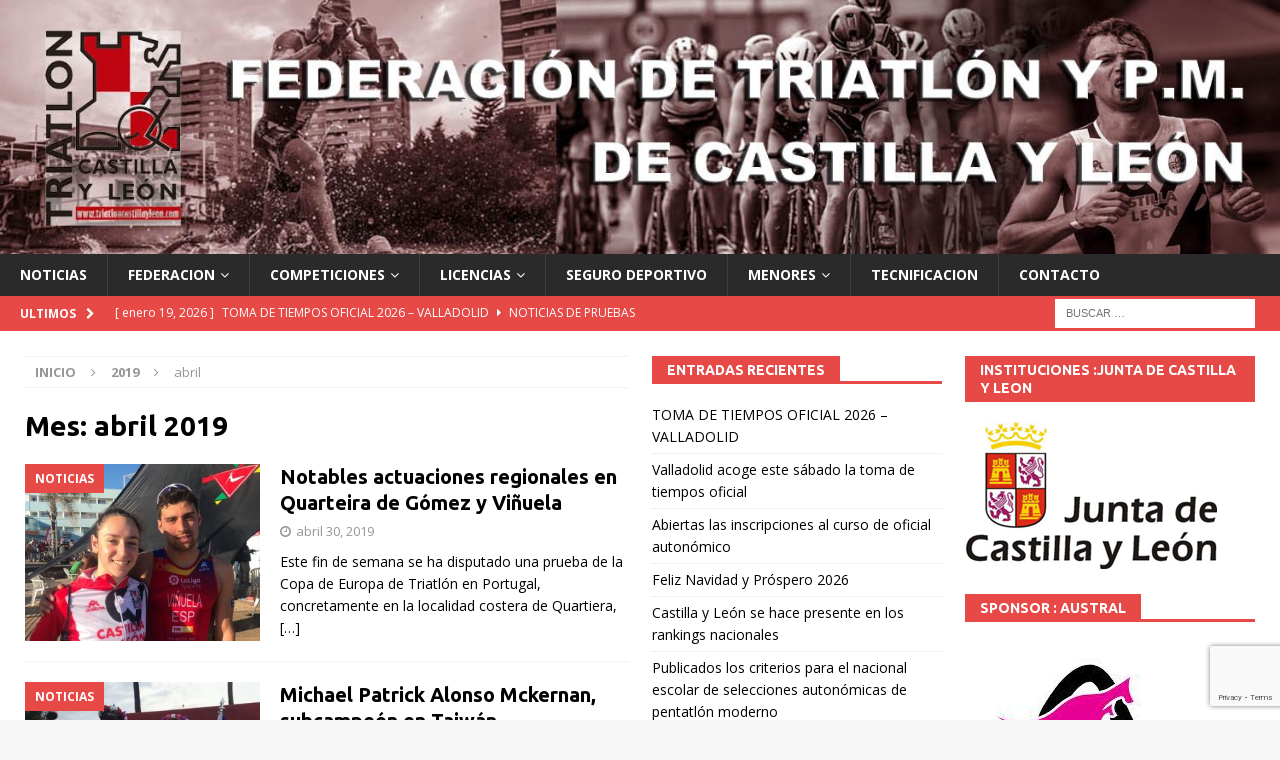

--- FILE ---
content_type: text/html; charset=UTF-8
request_url: https://www.triatloncastillayleon.com/2019/04/
body_size: 13036
content:
<!DOCTYPE html>
<html class="no-js mh-two-sb" lang="es">
<head>
<meta charset="UTF-8">
<meta name="viewport" content="width=device-width, initial-scale=1.0">
<link rel="profile" href="http://gmpg.org/xfn/11" />
<title>abril 2019 &#8211; Triatlon Castilla y León</title>
<meta name='robots' content='max-image-preview:large' />
<link rel='dns-prefetch' href='//fonts.googleapis.com' />
<link rel="alternate" type="application/rss+xml" title="Triatlon Castilla y León &raquo; Feed" href="https://www.triatloncastillayleon.com/feed/" />
<link rel="alternate" type="application/rss+xml" title="Triatlon Castilla y León &raquo; Feed de los comentarios" href="https://www.triatloncastillayleon.com/comments/feed/" />
<link rel="alternate" type="text/calendar" title="Triatlon Castilla y León &raquo; iCal Feed" href="https://www.triatloncastillayleon.com/eventos/?ical=1" />
<style id='wp-img-auto-sizes-contain-inline-css' type='text/css'>
img:is([sizes=auto i],[sizes^="auto," i]){contain-intrinsic-size:3000px 1500px}
/*# sourceURL=wp-img-auto-sizes-contain-inline-css */
</style>
<style id='wp-emoji-styles-inline-css' type='text/css'>

	img.wp-smiley, img.emoji {
		display: inline !important;
		border: none !important;
		box-shadow: none !important;
		height: 1em !important;
		width: 1em !important;
		margin: 0 0.07em !important;
		vertical-align: -0.1em !important;
		background: none !important;
		padding: 0 !important;
	}
/*# sourceURL=wp-emoji-styles-inline-css */
</style>
<link rel='stylesheet' id='wp-block-library-css' href='https://www.triatloncastillayleon.com/wp-includes/css/dist/block-library/style.min.css?ver=6.9' type='text/css' media='all' />
<style id='global-styles-inline-css' type='text/css'>
:root{--wp--preset--aspect-ratio--square: 1;--wp--preset--aspect-ratio--4-3: 4/3;--wp--preset--aspect-ratio--3-4: 3/4;--wp--preset--aspect-ratio--3-2: 3/2;--wp--preset--aspect-ratio--2-3: 2/3;--wp--preset--aspect-ratio--16-9: 16/9;--wp--preset--aspect-ratio--9-16: 9/16;--wp--preset--color--black: #000000;--wp--preset--color--cyan-bluish-gray: #abb8c3;--wp--preset--color--white: #ffffff;--wp--preset--color--pale-pink: #f78da7;--wp--preset--color--vivid-red: #cf2e2e;--wp--preset--color--luminous-vivid-orange: #ff6900;--wp--preset--color--luminous-vivid-amber: #fcb900;--wp--preset--color--light-green-cyan: #7bdcb5;--wp--preset--color--vivid-green-cyan: #00d084;--wp--preset--color--pale-cyan-blue: #8ed1fc;--wp--preset--color--vivid-cyan-blue: #0693e3;--wp--preset--color--vivid-purple: #9b51e0;--wp--preset--gradient--vivid-cyan-blue-to-vivid-purple: linear-gradient(135deg,rgb(6,147,227) 0%,rgb(155,81,224) 100%);--wp--preset--gradient--light-green-cyan-to-vivid-green-cyan: linear-gradient(135deg,rgb(122,220,180) 0%,rgb(0,208,130) 100%);--wp--preset--gradient--luminous-vivid-amber-to-luminous-vivid-orange: linear-gradient(135deg,rgb(252,185,0) 0%,rgb(255,105,0) 100%);--wp--preset--gradient--luminous-vivid-orange-to-vivid-red: linear-gradient(135deg,rgb(255,105,0) 0%,rgb(207,46,46) 100%);--wp--preset--gradient--very-light-gray-to-cyan-bluish-gray: linear-gradient(135deg,rgb(238,238,238) 0%,rgb(169,184,195) 100%);--wp--preset--gradient--cool-to-warm-spectrum: linear-gradient(135deg,rgb(74,234,220) 0%,rgb(151,120,209) 20%,rgb(207,42,186) 40%,rgb(238,44,130) 60%,rgb(251,105,98) 80%,rgb(254,248,76) 100%);--wp--preset--gradient--blush-light-purple: linear-gradient(135deg,rgb(255,206,236) 0%,rgb(152,150,240) 100%);--wp--preset--gradient--blush-bordeaux: linear-gradient(135deg,rgb(254,205,165) 0%,rgb(254,45,45) 50%,rgb(107,0,62) 100%);--wp--preset--gradient--luminous-dusk: linear-gradient(135deg,rgb(255,203,112) 0%,rgb(199,81,192) 50%,rgb(65,88,208) 100%);--wp--preset--gradient--pale-ocean: linear-gradient(135deg,rgb(255,245,203) 0%,rgb(182,227,212) 50%,rgb(51,167,181) 100%);--wp--preset--gradient--electric-grass: linear-gradient(135deg,rgb(202,248,128) 0%,rgb(113,206,126) 100%);--wp--preset--gradient--midnight: linear-gradient(135deg,rgb(2,3,129) 0%,rgb(40,116,252) 100%);--wp--preset--font-size--small: 13px;--wp--preset--font-size--medium: 20px;--wp--preset--font-size--large: 36px;--wp--preset--font-size--x-large: 42px;--wp--preset--spacing--20: 0.44rem;--wp--preset--spacing--30: 0.67rem;--wp--preset--spacing--40: 1rem;--wp--preset--spacing--50: 1.5rem;--wp--preset--spacing--60: 2.25rem;--wp--preset--spacing--70: 3.38rem;--wp--preset--spacing--80: 5.06rem;--wp--preset--shadow--natural: 6px 6px 9px rgba(0, 0, 0, 0.2);--wp--preset--shadow--deep: 12px 12px 50px rgba(0, 0, 0, 0.4);--wp--preset--shadow--sharp: 6px 6px 0px rgba(0, 0, 0, 0.2);--wp--preset--shadow--outlined: 6px 6px 0px -3px rgb(255, 255, 255), 6px 6px rgb(0, 0, 0);--wp--preset--shadow--crisp: 6px 6px 0px rgb(0, 0, 0);}:where(.is-layout-flex){gap: 0.5em;}:where(.is-layout-grid){gap: 0.5em;}body .is-layout-flex{display: flex;}.is-layout-flex{flex-wrap: wrap;align-items: center;}.is-layout-flex > :is(*, div){margin: 0;}body .is-layout-grid{display: grid;}.is-layout-grid > :is(*, div){margin: 0;}:where(.wp-block-columns.is-layout-flex){gap: 2em;}:where(.wp-block-columns.is-layout-grid){gap: 2em;}:where(.wp-block-post-template.is-layout-flex){gap: 1.25em;}:where(.wp-block-post-template.is-layout-grid){gap: 1.25em;}.has-black-color{color: var(--wp--preset--color--black) !important;}.has-cyan-bluish-gray-color{color: var(--wp--preset--color--cyan-bluish-gray) !important;}.has-white-color{color: var(--wp--preset--color--white) !important;}.has-pale-pink-color{color: var(--wp--preset--color--pale-pink) !important;}.has-vivid-red-color{color: var(--wp--preset--color--vivid-red) !important;}.has-luminous-vivid-orange-color{color: var(--wp--preset--color--luminous-vivid-orange) !important;}.has-luminous-vivid-amber-color{color: var(--wp--preset--color--luminous-vivid-amber) !important;}.has-light-green-cyan-color{color: var(--wp--preset--color--light-green-cyan) !important;}.has-vivid-green-cyan-color{color: var(--wp--preset--color--vivid-green-cyan) !important;}.has-pale-cyan-blue-color{color: var(--wp--preset--color--pale-cyan-blue) !important;}.has-vivid-cyan-blue-color{color: var(--wp--preset--color--vivid-cyan-blue) !important;}.has-vivid-purple-color{color: var(--wp--preset--color--vivid-purple) !important;}.has-black-background-color{background-color: var(--wp--preset--color--black) !important;}.has-cyan-bluish-gray-background-color{background-color: var(--wp--preset--color--cyan-bluish-gray) !important;}.has-white-background-color{background-color: var(--wp--preset--color--white) !important;}.has-pale-pink-background-color{background-color: var(--wp--preset--color--pale-pink) !important;}.has-vivid-red-background-color{background-color: var(--wp--preset--color--vivid-red) !important;}.has-luminous-vivid-orange-background-color{background-color: var(--wp--preset--color--luminous-vivid-orange) !important;}.has-luminous-vivid-amber-background-color{background-color: var(--wp--preset--color--luminous-vivid-amber) !important;}.has-light-green-cyan-background-color{background-color: var(--wp--preset--color--light-green-cyan) !important;}.has-vivid-green-cyan-background-color{background-color: var(--wp--preset--color--vivid-green-cyan) !important;}.has-pale-cyan-blue-background-color{background-color: var(--wp--preset--color--pale-cyan-blue) !important;}.has-vivid-cyan-blue-background-color{background-color: var(--wp--preset--color--vivid-cyan-blue) !important;}.has-vivid-purple-background-color{background-color: var(--wp--preset--color--vivid-purple) !important;}.has-black-border-color{border-color: var(--wp--preset--color--black) !important;}.has-cyan-bluish-gray-border-color{border-color: var(--wp--preset--color--cyan-bluish-gray) !important;}.has-white-border-color{border-color: var(--wp--preset--color--white) !important;}.has-pale-pink-border-color{border-color: var(--wp--preset--color--pale-pink) !important;}.has-vivid-red-border-color{border-color: var(--wp--preset--color--vivid-red) !important;}.has-luminous-vivid-orange-border-color{border-color: var(--wp--preset--color--luminous-vivid-orange) !important;}.has-luminous-vivid-amber-border-color{border-color: var(--wp--preset--color--luminous-vivid-amber) !important;}.has-light-green-cyan-border-color{border-color: var(--wp--preset--color--light-green-cyan) !important;}.has-vivid-green-cyan-border-color{border-color: var(--wp--preset--color--vivid-green-cyan) !important;}.has-pale-cyan-blue-border-color{border-color: var(--wp--preset--color--pale-cyan-blue) !important;}.has-vivid-cyan-blue-border-color{border-color: var(--wp--preset--color--vivid-cyan-blue) !important;}.has-vivid-purple-border-color{border-color: var(--wp--preset--color--vivid-purple) !important;}.has-vivid-cyan-blue-to-vivid-purple-gradient-background{background: var(--wp--preset--gradient--vivid-cyan-blue-to-vivid-purple) !important;}.has-light-green-cyan-to-vivid-green-cyan-gradient-background{background: var(--wp--preset--gradient--light-green-cyan-to-vivid-green-cyan) !important;}.has-luminous-vivid-amber-to-luminous-vivid-orange-gradient-background{background: var(--wp--preset--gradient--luminous-vivid-amber-to-luminous-vivid-orange) !important;}.has-luminous-vivid-orange-to-vivid-red-gradient-background{background: var(--wp--preset--gradient--luminous-vivid-orange-to-vivid-red) !important;}.has-very-light-gray-to-cyan-bluish-gray-gradient-background{background: var(--wp--preset--gradient--very-light-gray-to-cyan-bluish-gray) !important;}.has-cool-to-warm-spectrum-gradient-background{background: var(--wp--preset--gradient--cool-to-warm-spectrum) !important;}.has-blush-light-purple-gradient-background{background: var(--wp--preset--gradient--blush-light-purple) !important;}.has-blush-bordeaux-gradient-background{background: var(--wp--preset--gradient--blush-bordeaux) !important;}.has-luminous-dusk-gradient-background{background: var(--wp--preset--gradient--luminous-dusk) !important;}.has-pale-ocean-gradient-background{background: var(--wp--preset--gradient--pale-ocean) !important;}.has-electric-grass-gradient-background{background: var(--wp--preset--gradient--electric-grass) !important;}.has-midnight-gradient-background{background: var(--wp--preset--gradient--midnight) !important;}.has-small-font-size{font-size: var(--wp--preset--font-size--small) !important;}.has-medium-font-size{font-size: var(--wp--preset--font-size--medium) !important;}.has-large-font-size{font-size: var(--wp--preset--font-size--large) !important;}.has-x-large-font-size{font-size: var(--wp--preset--font-size--x-large) !important;}
/*# sourceURL=global-styles-inline-css */
</style>

<style id='classic-theme-styles-inline-css' type='text/css'>
/*! This file is auto-generated */
.wp-block-button__link{color:#fff;background-color:#32373c;border-radius:9999px;box-shadow:none;text-decoration:none;padding:calc(.667em + 2px) calc(1.333em + 2px);font-size:1.125em}.wp-block-file__button{background:#32373c;color:#fff;text-decoration:none}
/*# sourceURL=/wp-includes/css/classic-themes.min.css */
</style>
<link rel='stylesheet' id='contact-form-7-css' href='https://www.triatloncastillayleon.com/wp-content/plugins/contact-form-7/includes/css/styles.css?ver=5.9.3' type='text/css' media='all' />
<link rel='stylesheet' id='mh-magazine-css' href='https://www.triatloncastillayleon.com/wp-content/themes/mh-magazine/style.css?ver=3.8.3' type='text/css' media='all' />
<link rel='stylesheet' id='mh-font-awesome-css' href='https://www.triatloncastillayleon.com/wp-content/themes/mh-magazine/includes/font-awesome.min.css' type='text/css' media='all' />
<link rel='stylesheet' id='mh-google-fonts-css' href='https://fonts.googleapis.com/css?family=Open+Sans:300,400,400italic,600,700%7cUbuntu:300,400,400italic,600,700' type='text/css' media='all' />
<script type="text/javascript" src="https://www.triatloncastillayleon.com/wp-includes/js/jquery/jquery.min.js?ver=3.7.1" id="jquery-core-js"></script>
<script type="text/javascript" src="https://www.triatloncastillayleon.com/wp-includes/js/jquery/jquery-migrate.min.js?ver=3.4.1" id="jquery-migrate-js"></script>
<script type="text/javascript" src="https://www.triatloncastillayleon.com/wp-content/themes/mh-magazine/js/scripts.js?ver=3.8.3" id="mh-scripts-js"></script>
<script></script><link rel="https://api.w.org/" href="https://www.triatloncastillayleon.com/wp-json/" /><link rel="EditURI" type="application/rsd+xml" title="RSD" href="https://www.triatloncastillayleon.com/xmlrpc.php?rsd" />
<meta name="generator" content="WordPress 6.9" />
<meta name="tec-api-version" content="v1"><meta name="tec-api-origin" content="https://www.triatloncastillayleon.com"><link rel="alternate" href="https://www.triatloncastillayleon.com/wp-json/tribe/events/v1/" /><!--[if lt IE 9]>
<script src="https://www.triatloncastillayleon.com/wp-content/themes/mh-magazine/js/css3-mediaqueries.js"></script>
<![endif]-->
<style type="text/css">
.entry-content { font-size: 12px; font-size: 0.75rem; }
h1, h2, h3, h4, h5, h6, .mh-custom-posts-small-title { font-family: "Ubuntu", sans-serif; }
</style>
<meta name="generator" content="Powered by WPBakery Page Builder - drag and drop page builder for WordPress."/>
<link rel="icon" href="https://www.triatloncastillayleon.com/wp-content/uploads/2017/11/cropped-logofedeCYL-32x32.jpg" sizes="32x32" />
<link rel="icon" href="https://www.triatloncastillayleon.com/wp-content/uploads/2017/11/cropped-logofedeCYL-192x192.jpg" sizes="192x192" />
<link rel="apple-touch-icon" href="https://www.triatloncastillayleon.com/wp-content/uploads/2017/11/cropped-logofedeCYL-180x180.jpg" />
<meta name="msapplication-TileImage" content="https://www.triatloncastillayleon.com/wp-content/uploads/2017/11/cropped-logofedeCYL-270x270.jpg" />
<noscript><style> .wpb_animate_when_almost_visible { opacity: 1; }</style></noscript></head>
<body id="mh-mobile" class="archive date wp-theme-mh-magazine tribe-no-js mh-wide-layout mh-right-sb mh-loop-layout1 mh-widget-layout5 mh-header-transparent wpb-js-composer js-comp-ver-7.5 vc_non_responsive" itemscope="itemscope" itemtype="http://schema.org/WebPage">
<div class="mh-header-nav-mobile clearfix"></div>
	<div class="mh-preheader">
    	<div class="mh-container mh-container-inner mh-row clearfix">
										<div class="mh-header-bar-content mh-header-bar-top-right mh-col-1-3 clearfix">
									</div>
					</div>
	</div>
<header class="mh-header" itemscope="itemscope" itemtype="http://schema.org/WPHeader">
	<div class="mh-container mh-container-inner clearfix">
		<div class="mh-custom-header clearfix">
<a class="mh-header-image-link" href="https://www.triatloncastillayleon.com/" title="Triatlon Castilla y León" rel="home">
<img class="mh-header-image" src="https://www.triatloncastillayleon.com/wp-content/uploads/2024/04/cropped-trabajo_cabecera_nueva24-1.jpg" height="298" width="1500" alt="Triatlon Castilla y León" />
</a>
</div>
	</div>
	<div class="mh-main-nav-wrap">
		<nav class="mh-navigation mh-main-nav mh-container mh-container-inner clearfix" itemscope="itemscope" itemtype="http://schema.org/SiteNavigationElement">
			<div class="menu-menu-1-container"><ul id="menu-menu-1" class="menu"><li id="menu-item-226" class="menu-item menu-item-type-custom menu-item-object-custom menu-item-home menu-item-226"><a href="https://www.triatloncastillayleon.com">NOTICIAS</a></li>
<li id="menu-item-75" class="menu-item menu-item-type-post_type menu-item-object-page menu-item-has-children menu-item-75"><a href="https://www.triatloncastillayleon.com/federacion-de-triatlon-de-castilla-y-leon/">FEDERACION</a>
<ul class="sub-menu">
	<li id="menu-item-349" class="menu-item menu-item-type-post_type menu-item-object-page menu-item-349"><a href="https://www.triatloncastillayleon.com/reglamentos/">REGLAMENTOS</a></li>
	<li id="menu-item-264" class="menu-item menu-item-type-post_type menu-item-object-page menu-item-264"><a href="https://www.triatloncastillayleon.com/normativas/">NORMATIVAS</a></li>
	<li id="menu-item-10203" class="menu-item menu-item-type-post_type menu-item-object-page menu-item-10203"><a href="https://www.triatloncastillayleon.com/transparencia/">TRANSPARENCIA</a></li>
	<li id="menu-item-331" class="menu-item menu-item-type-post_type menu-item-object-page menu-item-331"><a href="https://www.triatloncastillayleon.com/informacion-general/">INFORMACION GENERAL</a></li>
	<li id="menu-item-348" class="menu-item menu-item-type-post_type menu-item-object-page menu-item-348"><a href="https://www.triatloncastillayleon.com/circulares/">CIRCULARES</a></li>
	<li id="menu-item-334" class="menu-item menu-item-type-post_type menu-item-object-page menu-item-334"><a href="https://www.triatloncastillayleon.com/estatutos/">ESTATUTOS</a></li>
	<li id="menu-item-1744" class="menu-item menu-item-type-post_type menu-item-object-page menu-item-1744"><a href="https://www.triatloncastillayleon.com/clubes-federados-2022/">CLUBES FEDERADOS 2025</a></li>
	<li id="menu-item-536" class="menu-item menu-item-type-post_type menu-item-object-page menu-item-536"><a href="https://www.triatloncastillayleon.com/actas-juntas-directivas/">ACTAS JUNTAS DIRECTIVAS</a></li>
	<li id="menu-item-537" class="menu-item menu-item-type-post_type menu-item-object-page menu-item-537"><a href="https://www.triatloncastillayleon.com/actas-asambleas/">ACTAS ASAMBLEAS</a></li>
	<li id="menu-item-479" class="menu-item menu-item-type-post_type menu-item-object-page menu-item-479"><a href="https://www.triatloncastillayleon.com/proceso-electoral/">PROCESO ELECTORAL</a></li>
	<li id="menu-item-11006" class="menu-item menu-item-type-post_type menu-item-object-page menu-item-11006"><a href="https://www.triatloncastillayleon.com/politica-de-privacidad/">POLITICA DE PRIVACIDAD</a></li>
	<li id="menu-item-10424" class="menu-item menu-item-type-post_type menu-item-object-page menu-item-10424"><a href="https://www.triatloncastillayleon.com/politica-de-cookies/">Política de cookies, Acuerdos Legales</a></li>
</ul>
</li>
<li id="menu-item-117" class="menu-item menu-item-type-custom menu-item-object-custom menu-item-has-children menu-item-117"><a href="#">COMPETICIONES</a>
<ul class="sub-menu">
	<li id="menu-item-64" class="menu-item menu-item-type-post_type menu-item-object-page menu-item-64"><a href="https://www.triatloncastillayleon.com/eventos/">CALENDARIO</a></li>
	<li id="menu-item-388" class="menu-item menu-item-type-post_type menu-item-object-page menu-item-388"><a href="https://www.triatloncastillayleon.com/eventos-2/">PROXIMAS COMPETICIONES</a></li>
	<li id="menu-item-11358" class="menu-item menu-item-type-post_type menu-item-object-page menu-item-11358"><a href="https://www.triatloncastillayleon.com/kit-de-competicion/">KIT DE COMPETICION 2026</a></li>
	<li id="menu-item-14941" class="menu-item menu-item-type-custom menu-item-object-custom menu-item-has-children menu-item-14941"><a href="#">CLASIFICACIONES</a>
	<ul class="sub-menu">
		<li id="menu-item-19014" class="menu-item menu-item-type-custom menu-item-object-custom menu-item-has-children menu-item-19014"><a href="https://www.triatloncastillayleon.com/clasificaciones-duatlon-2025/#">2025</a>
		<ul class="sub-menu">
			<li id="menu-item-19015" class="menu-item menu-item-type-post_type menu-item-object-page menu-item-19015"><a href="https://www.triatloncastillayleon.com/clasificaciones-duatlon-2025/">CLASIFICACIONES DUATLON 2025</a></li>
			<li id="menu-item-19307" class="menu-item menu-item-type-post_type menu-item-object-page menu-item-19307"><a href="https://www.triatloncastillayleon.com/clasificaciones-triatlon-2025/">CLASIFICACIONES TRIATLON 2025</a></li>
			<li id="menu-item-19435" class="menu-item menu-item-type-post_type menu-item-object-page menu-item-19435"><a href="https://www.triatloncastillayleon.com/clasificaciones-pentatlon-2025/">CLASIFICACIONES PENTATLON 2025</a></li>
			<li id="menu-item-19078" class="menu-item menu-item-type-post_type menu-item-object-page menu-item-19078"><a href="https://www.triatloncastillayleon.com/liga-de-clubes-y-ranking-de-escuelas-2025/">LIGA DE CLUBES Y RANKING DE ESCUELAS 2025</a></li>
		</ul>
</li>
		<li id="menu-item-16922" class="menu-item menu-item-type-custom menu-item-object-custom menu-item-has-children menu-item-16922"><a href="https://www.triatloncastillayleon.com/clasificaciones-duatlon-2024/#">2024</a>
		<ul class="sub-menu">
			<li id="menu-item-16921" class="menu-item menu-item-type-post_type menu-item-object-page menu-item-16921"><a href="https://www.triatloncastillayleon.com/clasificaciones-duatlon-2024/">CLASIFICACIONES DUATLON 2024</a></li>
			<li id="menu-item-17019" class="menu-item menu-item-type-post_type menu-item-object-page menu-item-17019"><a href="https://www.triatloncastillayleon.com/clasificaciones-triatlon-2024/">CLASIFICACIONES TRIATLON 2024</a></li>
			<li id="menu-item-17042" class="menu-item menu-item-type-post_type menu-item-object-page menu-item-17042"><a href="https://www.triatloncastillayleon.com/ranking-de-clubes-y-escuelas-2024/">LIGA DE CLUBES Y RANKING DE ESCUELAS 2024</a></li>
			<li id="menu-item-18673" class="menu-item menu-item-type-post_type menu-item-object-page menu-item-18673"><a href="https://www.triatloncastillayleon.com/clasificaciones-pentatlon-2024/">CLASIFICACIONES PENTATLON 2024</a></li>
		</ul>
</li>
		<li id="menu-item-118" class="menu-item menu-item-type-custom menu-item-object-custom menu-item-has-children menu-item-118"><a href="#">2023</a>
		<ul class="sub-menu">
			<li id="menu-item-14940" class="menu-item menu-item-type-post_type menu-item-object-page menu-item-14940"><a href="https://www.triatloncastillayleon.com/clasificaciones-duatlon-2023/">CLASIFICACIONES DUATLON 2023</a></li>
			<li id="menu-item-15133" class="menu-item menu-item-type-post_type menu-item-object-page menu-item-15133"><a href="https://www.triatloncastillayleon.com/clasificaciones-triatlon-2023/">CLASIFICACIONES TRIATLON / ACUATLON 2023</a></li>
			<li id="menu-item-15329" class="menu-item menu-item-type-post_type menu-item-object-page menu-item-15329"><a href="https://www.triatloncastillayleon.com/ranking-de-clubes-y-escuelas-2023/">LIGA DE CLUBES Y RANKING DE ESCUELAS 2023</a></li>
		</ul>
</li>
		<li id="menu-item-12280" class="menu-item menu-item-type-custom menu-item-object-custom menu-item-has-children menu-item-12280"><a href="#">2022</a>
		<ul class="sub-menu">
			<li id="menu-item-12284" class="menu-item menu-item-type-post_type menu-item-object-page menu-item-12284"><a href="https://www.triatloncastillayleon.com/clasificaciones-duatlon-2022/">CLASIFICACIONES DUATLON 2022</a></li>
			<li id="menu-item-12527" class="menu-item menu-item-type-post_type menu-item-object-page menu-item-12527"><a href="https://www.triatloncastillayleon.com/clasificaciones-triatlon-2022/">CLASIFICACIONES TRIATLON 2022</a></li>
			<li id="menu-item-12651" class="menu-item menu-item-type-post_type menu-item-object-page menu-item-12651"><a href="https://www.triatloncastillayleon.com/ranking-de-clubes-y-escuelas-2022/">RANKING DE CLUBES Y ESCUELAS 2022</a></li>
		</ul>
</li>
		<li id="menu-item-10890" class="menu-item menu-item-type-custom menu-item-object-custom menu-item-has-children menu-item-10890"><a href="#">2021</a>
		<ul class="sub-menu">
			<li id="menu-item-10889" class="menu-item menu-item-type-post_type menu-item-object-page menu-item-10889"><a href="https://www.triatloncastillayleon.com/clasificaciones-duatlon-2021/">CLASIFICACIONES DUATLON 2021</a></li>
			<li id="menu-item-11311" class="menu-item menu-item-type-post_type menu-item-object-page menu-item-11311"><a href="https://www.triatloncastillayleon.com/clasificaciones-triatlon-2021/">CLASIFICACIONES TRIATLON 2021</a></li>
			<li id="menu-item-11856" class="menu-item menu-item-type-post_type menu-item-object-page menu-item-11856"><a href="https://www.triatloncastillayleon.com/ranking-de-clubes-2021/">RANKING DE CLUBES 2021</a></li>
		</ul>
</li>
		<li id="menu-item-8740" class="menu-item menu-item-type-custom menu-item-object-custom menu-item-has-children menu-item-8740"><a href="#">2020</a>
		<ul class="sub-menu">
			<li id="menu-item-8739" class="menu-item menu-item-type-post_type menu-item-object-page menu-item-8739"><a href="https://www.triatloncastillayleon.com/clasificaciones-duatlon-2020/">CLASIFICACIONES DUATLON 2020</a></li>
		</ul>
</li>
		<li id="menu-item-9438" class="menu-item menu-item-type-post_type menu-item-object-page menu-item-has-children menu-item-9438"><a href="https://www.triatloncastillayleon.com/clasificaciones-2019/">2019</a>
		<ul class="sub-menu">
			<li id="menu-item-3204" class="menu-item menu-item-type-post_type menu-item-object-page menu-item-3204"><a href="https://www.triatloncastillayleon.com/clasificaciones-duatlon-2019/">CLASIFICACIONES DUATLON 2019</a></li>
			<li id="menu-item-3538" class="menu-item menu-item-type-post_type menu-item-object-page menu-item-3538"><a href="https://www.triatloncastillayleon.com/clasificaciones-triatlon-2019/">CLASIFICACIONES TRIATLON 2019</a></li>
			<li id="menu-item-3842" class="menu-item menu-item-type-post_type menu-item-object-page menu-item-3842"><a href="https://www.triatloncastillayleon.com/ranking-de-clubes-2019/">RANKING DE CLUBES 2019</a></li>
		</ul>
</li>
		<li id="menu-item-9430" class="menu-item menu-item-type-post_type menu-item-object-page menu-item-has-children menu-item-9430"><a href="https://www.triatloncastillayleon.com/clasificaciones-2018/">2018</a>
		<ul class="sub-menu">
			<li id="menu-item-449" class="menu-item menu-item-type-post_type menu-item-object-page menu-item-449"><a href="https://www.triatloncastillayleon.com/clasificaciones-duatlon-2018/">CLASIFICACIONES DUATLON 2018</a></li>
			<li id="menu-item-450" class="menu-item menu-item-type-post_type menu-item-object-page menu-item-450"><a href="https://www.triatloncastillayleon.com/clasificaciones-triatlon-2018/">CLASIFICACIONES TRIATLON 2018</a></li>
		</ul>
</li>
		<li id="menu-item-62" class="menu-item menu-item-type-post_type menu-item-object-page menu-item-has-children menu-item-62"><a href="https://www.triatloncastillayleon.com/clasificaciones-2017/">2017</a>
		<ul class="sub-menu">
			<li id="menu-item-9298" class="menu-item menu-item-type-post_type menu-item-object-page menu-item-9298"><a href="https://www.triatloncastillayleon.com/clasificaciones-duatlon-2017/">CLASIFICACIONES DUATLON 2017</a></li>
			<li id="menu-item-9297" class="menu-item menu-item-type-post_type menu-item-object-page menu-item-9297"><a href="https://www.triatloncastillayleon.com/clasificaciones-triatlon-2017/">CLASIFICACIONES TRIATLON 2017</a></li>
		</ul>
</li>
		<li id="menu-item-61" class="menu-item menu-item-type-post_type menu-item-object-page menu-item-has-children menu-item-61"><a href="https://www.triatloncastillayleon.com/clasificaciones-2016/">2016</a>
		<ul class="sub-menu">
			<li id="menu-item-9320" class="menu-item menu-item-type-post_type menu-item-object-page menu-item-9320"><a href="https://www.triatloncastillayleon.com/clasificaciones-duatlon-2016/">CLASIFICACIONES DUATLON 2016</a></li>
			<li id="menu-item-9321" class="menu-item menu-item-type-post_type menu-item-object-page menu-item-9321"><a href="https://www.triatloncastillayleon.com/clasificaciones-triatlon-2016/">CLASIFICACIONES TRIATLON 2016</a></li>
		</ul>
</li>
		<li id="menu-item-9423" class="menu-item menu-item-type-post_type menu-item-object-page menu-item-has-children menu-item-9423"><a href="https://www.triatloncastillayleon.com/clasificaciones-2015/">2015</a>
		<ul class="sub-menu">
			<li id="menu-item-59" class="menu-item menu-item-type-post_type menu-item-object-page menu-item-59"><a href="https://www.triatloncastillayleon.com/clasificaciones-duatlon-2015/">CLASIFICACIONES DUATLON 2015</a></li>
			<li id="menu-item-60" class="menu-item menu-item-type-post_type menu-item-object-page menu-item-60"><a href="https://www.triatloncastillayleon.com/clasificaciones-triatlon-2015/">CLASIFICACIONES TRIATLON 2015</a></li>
		</ul>
</li>
		<li id="menu-item-70" class="menu-item menu-item-type-post_type menu-item-object-page menu-item-has-children menu-item-70"><a href="https://www.triatloncastillayleon.com/clasificaciones-2014/">2014</a>
		<ul class="sub-menu">
			<li id="menu-item-57" class="menu-item menu-item-type-post_type menu-item-object-page menu-item-57"><a href="https://www.triatloncastillayleon.com/clasificaciones-duatlon-2014/">CLASIFICACIONES DUATLON 2014</a></li>
			<li id="menu-item-58" class="menu-item menu-item-type-post_type menu-item-object-page menu-item-58"><a href="https://www.triatloncastillayleon.com/clasificaciones-triatlon-2014/">CLASIFICACIONES TRIATLON 2014</a></li>
		</ul>
</li>
		<li id="menu-item-69" class="menu-item menu-item-type-post_type menu-item-object-page menu-item-has-children menu-item-69"><a href="https://www.triatloncastillayleon.com/clasificaciones-2013/">2013</a>
		<ul class="sub-menu">
			<li id="menu-item-55" class="menu-item menu-item-type-post_type menu-item-object-page menu-item-55"><a href="https://www.triatloncastillayleon.com/clasificaciones-duatlon-2013/">CLASIFICACIONES DUATLON 2013</a></li>
			<li id="menu-item-56" class="menu-item menu-item-type-post_type menu-item-object-page menu-item-56"><a href="https://www.triatloncastillayleon.com/clasificaciones-triatlon-2013/">CLASIFICACIONES TRIATLON 2013</a></li>
		</ul>
</li>
		<li id="menu-item-9399" class="menu-item menu-item-type-post_type menu-item-object-page menu-item-has-children menu-item-9399"><a href="https://www.triatloncastillayleon.com/clasificaciones-2012/">2012</a>
		<ul class="sub-menu">
			<li id="menu-item-68" class="menu-item menu-item-type-post_type menu-item-object-page menu-item-68"><a href="https://www.triatloncastillayleon.com/clasificaciones-duatlon-2012/">CLASIFICACIONES DUATLON 2012</a></li>
			<li id="menu-item-80" class="menu-item menu-item-type-post_type menu-item-object-page menu-item-80"><a href="https://www.triatloncastillayleon.com/clasificaciones-triatlon-2012/">CLASIFICACIONES TRIATLON 2012</a></li>
		</ul>
</li>
		<li id="menu-item-67" class="menu-item menu-item-type-post_type menu-item-object-page menu-item-has-children menu-item-67"><a href="https://www.triatloncastillayleon.com/clasificaciones-2011/">2011</a>
		<ul class="sub-menu">
			<li id="menu-item-9452" class="menu-item menu-item-type-post_type menu-item-object-page menu-item-9452"><a href="https://www.triatloncastillayleon.com/clasificaciones-duatlon-2011/">CLASIFICACIONES DUATLON 2011</a></li>
			<li id="menu-item-9453" class="menu-item menu-item-type-post_type menu-item-object-page menu-item-9453"><a href="https://www.triatloncastillayleon.com/clasificaciones-triatlon-2011/">CLASIFICACIONES TRIATLON 2011</a></li>
		</ul>
</li>
		<li id="menu-item-66" class="menu-item menu-item-type-post_type menu-item-object-page menu-item-has-children menu-item-66"><a href="https://www.triatloncastillayleon.com/clasificaciones-2010/">2010</a>
		<ul class="sub-menu">
			<li id="menu-item-9460" class="menu-item menu-item-type-post_type menu-item-object-page menu-item-9460"><a href="https://www.triatloncastillayleon.com/clasificaciones-duatlon-2010/">CLASIFICACIONES DUATLON 2010</a></li>
			<li id="menu-item-9464" class="menu-item menu-item-type-post_type menu-item-object-page menu-item-9464"><a href="https://www.triatloncastillayleon.com/clasificaciones-triatlon-2010/">CLASIFICACIONES TRIATLON 2010</a></li>
		</ul>
</li>
		<li id="menu-item-9508" class="menu-item menu-item-type-post_type menu-item-object-page menu-item-has-children menu-item-9508"><a href="https://www.triatloncastillayleon.com/clasificaciones-2009/">2009</a>
		<ul class="sub-menu">
			<li id="menu-item-9512" class="menu-item menu-item-type-post_type menu-item-object-page menu-item-9512"><a href="https://www.triatloncastillayleon.com/clasificaciones-duatlon-2009/">CLASIFICACIONES DUATLON 2009</a></li>
			<li id="menu-item-9516" class="menu-item menu-item-type-post_type menu-item-object-page menu-item-9516"><a href="https://www.triatloncastillayleon.com/clasificaciones-triatlon-2009/">CLASIFICACIONES TRIATLON 2009</a></li>
		</ul>
</li>
	</ul>
</li>
	<li id="menu-item-268" class="menu-item menu-item-type-post_type menu-item-object-page menu-item-268"><a href="https://www.triatloncastillayleon.com/oficiales/">OFICIALES</a></li>
	<li id="menu-item-10296" class="menu-item menu-item-type-post_type menu-item-object-page menu-item-10296"><a href="https://www.triatloncastillayleon.com/covid-19/">COVID-19</a></li>
</ul>
</li>
<li id="menu-item-236" class="menu-item menu-item-type-custom menu-item-object-custom menu-item-has-children menu-item-236"><a href="https://www.triatloncastillayleon.com/federarse/">LICENCIAS</a>
<ul class="sub-menu">
	<li id="menu-item-76" class="menu-item menu-item-type-post_type menu-item-object-page menu-item-76"><a href="https://www.triatloncastillayleon.com/federarse/">FEDERARSE</a></li>
	<li id="menu-item-15032" class="menu-item menu-item-type-post_type menu-item-object-page menu-item-15032"><a href="https://www.triatloncastillayleon.com/licencias-pentatlon/">LICENCIAS PENTATLON</a></li>
</ul>
</li>
<li id="menu-item-83" class="menu-item menu-item-type-post_type menu-item-object-page menu-item-83"><a href="https://www.triatloncastillayleon.com/seguro-deportivo/">SEGURO DEPORTIVO</a></li>
<li id="menu-item-392" class="menu-item menu-item-type-post_type menu-item-object-page menu-item-has-children menu-item-392"><a href="https://www.triatloncastillayleon.com/menores/">MENORES</a>
<ul class="sub-menu">
	<li id="menu-item-853" class="menu-item menu-item-type-post_type menu-item-object-page menu-item-853"><a href="https://www.triatloncastillayleon.com/escuelas/">ESCUELAS</a></li>
	<li id="menu-item-888" class="menu-item menu-item-type-taxonomy menu-item-object-category menu-item-888"><a href="https://www.triatloncastillayleon.com/category/noticias-sobre-menores/">NOTICIAS DE MENORES</a></li>
	<li id="menu-item-9248" class="menu-item menu-item-type-post_type menu-item-object-page menu-item-9248"><a href="https://www.triatloncastillayleon.com/?page_id=9243">CAMPUS DE TRIATLON 2020</a></li>
	<li id="menu-item-3756" class="menu-item menu-item-type-custom menu-item-object-custom menu-item-has-children menu-item-3756"><a href="https://www.triatloncastillayleon.com/ranking-menores-2020/">RANKING DE MENORES</a>
	<ul class="sub-menu">
		<li id="menu-item-19026" class="menu-item menu-item-type-custom menu-item-object-custom menu-item-19026"><a href="https://www.triatloncastillayleon.com/ranking-menores-2025/">RANKING MENORES 2025</a></li>
		<li id="menu-item-16976" class="menu-item menu-item-type-post_type menu-item-object-page menu-item-16976"><a href="https://www.triatloncastillayleon.com/ranking-menores-2024/">RANKING MENORES 2024</a></li>
		<li id="menu-item-15006" class="menu-item menu-item-type-post_type menu-item-object-page menu-item-15006"><a href="https://www.triatloncastillayleon.com/ranking-menores-2023/">RANKING MENORES 2023</a></li>
		<li id="menu-item-12414" class="menu-item menu-item-type-post_type menu-item-object-page menu-item-12414"><a href="https://www.triatloncastillayleon.com/ranking-menores-2022/">RANKING MENORES 2022</a></li>
		<li id="menu-item-11031" class="menu-item menu-item-type-post_type menu-item-object-page menu-item-11031"><a href="https://www.triatloncastillayleon.com/ranking-menores-2021/">RANKING MENORES 2021</a></li>
		<li id="menu-item-8746" class="menu-item menu-item-type-post_type menu-item-object-page menu-item-8746"><a href="https://www.triatloncastillayleon.com/ranking-menores-2020/">RANKING MENORES 2020</a></li>
		<li id="menu-item-3755" class="menu-item menu-item-type-post_type menu-item-object-page menu-item-3755"><a href="https://www.triatloncastillayleon.com/ranking-menores-2019/">RANKING MENORES 2019</a></li>
		<li id="menu-item-3751" class="menu-item menu-item-type-custom menu-item-object-custom menu-item-3751"><a href="https://www.triatloncastillayleon.com/ranking-menores-2018">RANKING MENORES 2018</a></li>
		<li id="menu-item-3818" class="menu-item menu-item-type-post_type menu-item-object-page menu-item-3818"><a href="https://www.triatloncastillayleon.com/ranking-menores-2017/">RANKING MENORES 2017</a></li>
	</ul>
</li>
</ul>
</li>
<li id="menu-item-343" class="menu-item menu-item-type-post_type menu-item-object-page menu-item-343"><a href="https://www.triatloncastillayleon.com/tecnificacion/">TECNIFICACION</a></li>
<li id="menu-item-318" class="menu-item menu-item-type-post_type menu-item-object-page menu-item-318"><a href="https://www.triatloncastillayleon.com/contacto/">CONTACTO</a></li>
</ul></div>		</nav>
	</div>
	</header>
	<div class="mh-subheader">
		<div class="mh-container mh-container-inner mh-row clearfix">
							<div class="mh-header-bar-content mh-header-bar-bottom-left mh-col-2-3 clearfix">
											<div class="mh-header-ticker mh-header-ticker-bottom">
							<div class="mh-ticker-bottom">
			<div class="mh-ticker-title mh-ticker-title-bottom">
			ULTIMOS<i class="fa fa-chevron-right"></i>		</div>
		<div class="mh-ticker-content mh-ticker-content-bottom">
		<ul id="mh-ticker-loop-bottom">				<li class="mh-ticker-item mh-ticker-item-bottom">
					<a href="https://www.triatloncastillayleon.com/toma-de-tiempos-oficial-2026-valladolid/" title="TOMA DE TIEMPOS OFICIAL 2026 &#8211; VALLADOLID">
						<span class="mh-ticker-item-date mh-ticker-item-date-bottom">
                        	[ enero 19, 2026 ]                        </span>
						<span class="mh-ticker-item-title mh-ticker-item-title-bottom">
							TOMA DE TIEMPOS OFICIAL 2026 &#8211; VALLADOLID						</span>
													<span class="mh-ticker-item-cat mh-ticker-item-cat-bottom">
								<i class="fa fa-caret-right"></i>
																NOTICIAS DE PRUEBAS							</span>
											</a>
				</li>				<li class="mh-ticker-item mh-ticker-item-bottom">
					<a href="https://www.triatloncastillayleon.com/valladolid-acoge-este-sabado-la-toma-de-tiempos-oficial/" title="Valladolid acoge este sábado la toma de tiempos oficial">
						<span class="mh-ticker-item-date mh-ticker-item-date-bottom">
                        	[ enero 12, 2026 ]                        </span>
						<span class="mh-ticker-item-title mh-ticker-item-title-bottom">
							Valladolid acoge este sábado la toma de tiempos oficial						</span>
													<span class="mh-ticker-item-cat mh-ticker-item-cat-bottom">
								<i class="fa fa-caret-right"></i>
																NOTICIAS							</span>
											</a>
				</li>				<li class="mh-ticker-item mh-ticker-item-bottom">
					<a href="https://www.triatloncastillayleon.com/abiertas-las-inscripciones-al-curso-de-oficial-autonomico/" title="Abiertas las inscripciones al curso de oficial autonómico">
						<span class="mh-ticker-item-date mh-ticker-item-date-bottom">
                        	[ diciembre 23, 2025 ]                        </span>
						<span class="mh-ticker-item-title mh-ticker-item-title-bottom">
							Abiertas las inscripciones al curso de oficial autonómico						</span>
													<span class="mh-ticker-item-cat mh-ticker-item-cat-bottom">
								<i class="fa fa-caret-right"></i>
																NOTICIAS							</span>
											</a>
				</li>				<li class="mh-ticker-item mh-ticker-item-bottom">
					<a href="https://www.triatloncastillayleon.com/feliz-navidad-y-prospero-2026/" title="Feliz Navidad y Próspero 2026">
						<span class="mh-ticker-item-date mh-ticker-item-date-bottom">
                        	[ diciembre 18, 2025 ]                        </span>
						<span class="mh-ticker-item-title mh-ticker-item-title-bottom">
							Feliz Navidad y Próspero 2026						</span>
													<span class="mh-ticker-item-cat mh-ticker-item-cat-bottom">
								<i class="fa fa-caret-right"></i>
																NOTICIAS							</span>
											</a>
				</li>				<li class="mh-ticker-item mh-ticker-item-bottom">
					<a href="https://www.triatloncastillayleon.com/castillay-leon-se-hace-presente-en-los-rankings-nacionales/" title="Castilla y León se hace presente en los rankings nacionales">
						<span class="mh-ticker-item-date mh-ticker-item-date-bottom">
                        	[ diciembre 17, 2025 ]                        </span>
						<span class="mh-ticker-item-title mh-ticker-item-title-bottom">
							Castilla y León se hace presente en los rankings nacionales						</span>
													<span class="mh-ticker-item-cat mh-ticker-item-cat-bottom">
								<i class="fa fa-caret-right"></i>
																NOTICIAS							</span>
											</a>
				</li>		</ul>
	</div>
</div>						</div>
									</div>
										<div class="mh-header-bar-content mh-header-bar-bottom-right mh-col-1-3 clearfix">
											<aside class="mh-header-search mh-header-search-bottom">
							<form role="search" method="get" class="search-form" action="https://www.triatloncastillayleon.com/">
				<label>
					<span class="screen-reader-text">Buscar:</span>
					<input type="search" class="search-field" placeholder="Buscar &hellip;" value="" name="s" />
				</label>
				<input type="submit" class="search-submit" value="Buscar" />
			</form>						</aside>
									</div>
					</div>
	</div>
<div class="mh-container mh-container-outer">
<div class="mh-wrapper clearfix">
	<div class="mh-main clearfix">
		<div id="main-content" class="mh-loop mh-content" role="main"><nav class="mh-breadcrumb"><span itemscope itemtype="http://data-vocabulary.org/Breadcrumb"><a href="https://www.triatloncastillayleon.com" itemprop="url"><span itemprop="title">Inicio</span></a></span><span class="mh-breadcrumb-delimiter"><i class="fa fa-angle-right"></i></span><span itemscope itemtype="http://data-vocabulary.org/Breadcrumb"><a href="https://www.triatloncastillayleon.com/2019/" title="Archivos anuales" itemprop="url"><span itemprop="title">2019</span></a></span><span class="mh-breadcrumb-delimiter"><i class="fa fa-angle-right"></i></span>abril</nav>
				<header class="page-header"><h1 class="page-title">Mes: <span>abril 2019</span></h1>				</header><article class="mh-posts-list-item clearfix post-4410 post type-post status-publish format-aside has-post-thumbnail hentry category-noticias tag-copa-de-europa tag-gonzalez tag-portugal tag-quarteira tag-triatlon tag-vinuela post_format-post-format-aside">
	<figure class="mh-posts-list-thumb">
		<a class="mh-thumb-icon mh-thumb-icon-small-mobile" href="https://www.triatloncastillayleon.com/notables-actuaciones-regionales-en-quarteira-de-gomez-y-vinuela/"><img width="326" height="245" src="https://www.triatloncastillayleon.com/wp-content/uploads/2019/04/Gómez-y-Viñuela-326x245.jpg" class="attachment-mh-magazine-medium size-mh-magazine-medium wp-post-image" alt="" decoding="async" fetchpriority="high" srcset="https://www.triatloncastillayleon.com/wp-content/uploads/2019/04/Gómez-y-Viñuela-326x245.jpg 326w, https://www.triatloncastillayleon.com/wp-content/uploads/2019/04/Gómez-y-Viñuela-80x60.jpg 80w" sizes="(max-width: 326px) 100vw, 326px" />		</a>
					<div class="mh-image-caption mh-posts-list-caption">
				NOTICIAS			</div>
			</figure>
	<div class="mh-posts-list-content clearfix">
		<header class="mh-posts-list-header">
			<h3 class="entry-title mh-posts-list-title">
				<a href="https://www.triatloncastillayleon.com/notables-actuaciones-regionales-en-quarteira-de-gomez-y-vinuela/" title="Notables actuaciones regionales en Quarteira de Gómez y Viñuela" rel="bookmark">
					Notables actuaciones regionales en Quarteira de Gómez y Viñuela				</a>
			</h3>
			<div class="mh-meta entry-meta">
<span class="entry-meta-date updated"><i class="fa fa-clock-o"></i><a href="https://www.triatloncastillayleon.com/2019/04/">abril 30, 2019</a></span>
</div>
		</header>
		<div class="mh-posts-list-excerpt clearfix">
			<div class="mh-excerpt"><p>Este fin de semana se ha disputado una prueba de la Copa de Europa de Triatlón en Portugal, concretamente en la localidad costera de Quartiera, <a class="mh-excerpt-more" href="https://www.triatloncastillayleon.com/notables-actuaciones-regionales-en-quarteira-de-gomez-y-vinuela/" title="Notables actuaciones regionales en Quarteira de Gómez y Viñuela">[&#8230;]</a></p>
</div>		</div>
	</div>
</article><article class="mh-posts-list-item clearfix post-4404 post type-post status-publish format-aside has-post-thumbnail hentry category-noticias tag-challenge tag-larga-distancia tag-michael-patrick-alonso-mckernan tag-taiwan tag-triatlon post_format-post-format-aside">
	<figure class="mh-posts-list-thumb">
		<a class="mh-thumb-icon mh-thumb-icon-small-mobile" href="https://www.triatloncastillayleon.com/michael-patrick-alonso-mckernan-subcampeon-en-taiwan/"><img width="326" height="245" src="https://www.triatloncastillayleon.com/wp-content/uploads/2019/04/D5Jn0tDUUAAePnP-326x245.jpg" class="attachment-mh-magazine-medium size-mh-magazine-medium wp-post-image" alt="" decoding="async" srcset="https://www.triatloncastillayleon.com/wp-content/uploads/2019/04/D5Jn0tDUUAAePnP-326x245.jpg 326w, https://www.triatloncastillayleon.com/wp-content/uploads/2019/04/D5Jn0tDUUAAePnP-80x60.jpg 80w" sizes="(max-width: 326px) 100vw, 326px" />		</a>
					<div class="mh-image-caption mh-posts-list-caption">
				NOTICIAS			</div>
			</figure>
	<div class="mh-posts-list-content clearfix">
		<header class="mh-posts-list-header">
			<h3 class="entry-title mh-posts-list-title">
				<a href="https://www.triatloncastillayleon.com/michael-patrick-alonso-mckernan-subcampeon-en-taiwan/" title="Michael Patrick Alonso Mckernan, subcampeón en Taiwán" rel="bookmark">
					Michael Patrick Alonso Mckernan, subcampeón en Taiwán				</a>
			</h3>
			<div class="mh-meta entry-meta">
<span class="entry-meta-date updated"><i class="fa fa-clock-o"></i><a href="https://www.triatloncastillayleon.com/2019/04/">abril 29, 2019</a></span>
</div>
		</header>
		<div class="mh-posts-list-excerpt clearfix">
			<div class="mh-excerpt"><p>El triatleta salmantino Michael Patrick Alonso Mckernan (08.37:33) se ha adjudicado la segunda plaza del Triatlón Challenge de Taiwan en la distancia más larga de <a class="mh-excerpt-more" href="https://www.triatloncastillayleon.com/michael-patrick-alonso-mckernan-subcampeon-en-taiwan/" title="Michael Patrick Alonso Mckernan, subcampeón en Taiwán">[&#8230;]</a></p>
</div>		</div>
	</div>
</article><article class="mh-posts-list-item clearfix post-4399 post type-post status-publish format-aside has-post-thumbnail hentry category-noticias-pruebas tag-avila tag-duatlon tag-equipos post_format-post-format-aside">
	<figure class="mh-posts-list-thumb">
		<a class="mh-thumb-icon mh-thumb-icon-small-mobile" href="https://www.triatloncastillayleon.com/iv-duatlon-por-equipos-de-avila-27-04-2019/"><img width="326" height="245" src="https://www.triatloncastillayleon.com/wp-content/uploads/2019/04/f15aea63-8a8d-41c7-bad4-5a1bd6e69eff-326x245.jpg" class="attachment-mh-magazine-medium size-mh-magazine-medium wp-post-image" alt="" decoding="async" srcset="https://www.triatloncastillayleon.com/wp-content/uploads/2019/04/f15aea63-8a8d-41c7-bad4-5a1bd6e69eff-326x245.jpg 326w, https://www.triatloncastillayleon.com/wp-content/uploads/2019/04/f15aea63-8a8d-41c7-bad4-5a1bd6e69eff-80x60.jpg 80w" sizes="(max-width: 326px) 100vw, 326px" />		</a>
					<div class="mh-image-caption mh-posts-list-caption">
				NOTICIAS DE PRUEBAS			</div>
			</figure>
	<div class="mh-posts-list-content clearfix">
		<header class="mh-posts-list-header">
			<h3 class="entry-title mh-posts-list-title">
				<a href="https://www.triatloncastillayleon.com/iv-duatlon-por-equipos-de-avila-27-04-2019/" title="IV DUATLÓN POR EQUIPOS DE ÁVILA (27-04-2019)" rel="bookmark">
					IV DUATLÓN POR EQUIPOS DE ÁVILA (27-04-2019)				</a>
			</h3>
			<div class="mh-meta entry-meta">
<span class="entry-meta-date updated"><i class="fa fa-clock-o"></i><a href="https://www.triatloncastillayleon.com/2019/04/">abril 29, 2019</a></span>
</div>
		</header>
		<div class="mh-posts-list-excerpt clearfix">
			<div class="mh-excerpt"><p>Salamanca, Ondarreta y Triatlón Charro, los mejores en Ávila El Duatlón por Equipos de Ávila sigue siendo todo un referente de la disciplina en Castilla <a class="mh-excerpt-more" href="https://www.triatloncastillayleon.com/iv-duatlon-por-equipos-de-avila-27-04-2019/" title="IV DUATLÓN POR EQUIPOS DE ÁVILA (27-04-2019)">[&#8230;]</a></p>
</div>		</div>
	</div>
</article><article class="mh-posts-list-item clearfix post-4396 post type-post status-publish format-aside has-post-thumbnail hentry category-noticias-pruebas tag-burgos tag-campeonato tag-castilla-y-leon tag-david-rodriguez-rujula tag-duatlon-cross tag-emma-perez tag-sasamon post_format-post-format-aside">
	<figure class="mh-posts-list-thumb">
		<a class="mh-thumb-icon mh-thumb-icon-small-mobile" href="https://www.triatloncastillayleon.com/iv-duatlon-cross-de-sasamon-burgos-cto-cyl/"><img width="326" height="245" src="https://www.triatloncastillayleon.com/wp-content/uploads/2019/04/P4272947-326x245.jpg" class="attachment-mh-magazine-medium size-mh-magazine-medium wp-post-image" alt="" decoding="async" loading="lazy" srcset="https://www.triatloncastillayleon.com/wp-content/uploads/2019/04/P4272947-326x245.jpg 326w, https://www.triatloncastillayleon.com/wp-content/uploads/2019/04/P4272947-80x60.jpg 80w" sizes="auto, (max-width: 326px) 100vw, 326px" />		</a>
					<div class="mh-image-caption mh-posts-list-caption">
				NOTICIAS DE PRUEBAS			</div>
			</figure>
	<div class="mh-posts-list-content clearfix">
		<header class="mh-posts-list-header">
			<h3 class="entry-title mh-posts-list-title">
				<a href="https://www.triatloncastillayleon.com/iv-duatlon-cross-de-sasamon-burgos-cto-cyl/" title="IV DUATLÓN CROSS DE SASAMÓN (BURGOS) (CTO CYL)" rel="bookmark">
					IV DUATLÓN CROSS DE SASAMÓN (BURGOS) (CTO CYL)				</a>
			</h3>
			<div class="mh-meta entry-meta">
<span class="entry-meta-date updated"><i class="fa fa-clock-o"></i><a href="https://www.triatloncastillayleon.com/2019/04/">abril 29, 2019</a></span>
</div>
		</header>
		<div class="mh-posts-list-excerpt clearfix">
			<div class="mh-excerpt"><p>Pérez y Rújula, nuevos campeones de Castilla y León de Duatlón Cross La palentina Emma Pérez (Triatlón Diablillos de Rivas) (1.22:30) y el soriano David <a class="mh-excerpt-more" href="https://www.triatloncastillayleon.com/iv-duatlon-cross-de-sasamon-burgos-cto-cyl/" title="IV DUATLÓN CROSS DE SASAMÓN (BURGOS) (CTO CYL)">[&#8230;]</a></p>
</div>		</div>
	</div>
</article><article class="mh-posts-list-item clearfix post-4388 post type-post status-publish format-aside has-post-thumbnail hentry category-noticias-sobre-menores tag-agosto tag-campus tag-guardo tag-triatlon tag-verano post_format-post-format-aside">
	<figure class="mh-posts-list-thumb">
		<a class="mh-thumb-icon mh-thumb-icon-small-mobile" href="https://www.triatloncastillayleon.com/campus-triatlon-verano-cyl/"><img width="326" height="245" src="https://www.triatloncastillayleon.com/wp-content/uploads/2019/04/Cartel-campus-triatlon-2019-1-326x245.jpg" class="attachment-mh-magazine-medium size-mh-magazine-medium wp-post-image" alt="" decoding="async" loading="lazy" srcset="https://www.triatloncastillayleon.com/wp-content/uploads/2019/04/Cartel-campus-triatlon-2019-1-326x245.jpg 326w, https://www.triatloncastillayleon.com/wp-content/uploads/2019/04/Cartel-campus-triatlon-2019-1-80x60.jpg 80w" sizes="auto, (max-width: 326px) 100vw, 326px" />		</a>
					<div class="mh-image-caption mh-posts-list-caption">
				NOTICIAS DE MENORES			</div>
			</figure>
	<div class="mh-posts-list-content clearfix">
		<header class="mh-posts-list-header">
			<h3 class="entry-title mh-posts-list-title">
				<a href="https://www.triatloncastillayleon.com/campus-triatlon-verano-cyl/" title="Llega la nueva edición del Campus de Triatlón de verano" rel="bookmark">
					Llega la nueva edición del Campus de Triatlón de verano				</a>
			</h3>
			<div class="mh-meta entry-meta">
<span class="entry-meta-date updated"><i class="fa fa-clock-o"></i><a href="https://www.triatloncastillayleon.com/2019/04/">abril 27, 2019</a></span>
</div>
		</header>
		<div class="mh-posts-list-excerpt clearfix">
			<div class="mh-excerpt"><p>La localidad de Guardo, en plena montaña palentina, será el escenario que albergará del 18 al 23 de agosto el Campus de Triatlón que organiza, <a class="mh-excerpt-more" href="https://www.triatloncastillayleon.com/campus-triatlon-verano-cyl/" title="Llega la nueva edición del Campus de Triatlón de verano">[&#8230;]</a></p>
</div>		</div>
	</div>
</article><article class="mh-posts-list-item clearfix post-4381 post type-post status-publish format-aside has-post-thumbnail hentry category-noticias tag-acuatlon tag-campeonato-del-mundo tag-copa-de-europa tag-cross tag-duatlon tag-pontevedra tag-quarteira tag-triatlon post_format-post-format-aside">
	<figure class="mh-posts-list-thumb">
		<a class="mh-thumb-icon mh-thumb-icon-small-mobile" href="https://www.triatloncastillayleon.com/doble-cita-internacional-para-el-triatlon-regional-durante-el-fin-de-semana/"><img width="326" height="245" src="https://www.triatloncastillayleon.com/wp-content/uploads/2019/04/IMG_6034-326x245.jpg" class="attachment-mh-magazine-medium size-mh-magazine-medium wp-post-image" alt="" decoding="async" loading="lazy" srcset="https://www.triatloncastillayleon.com/wp-content/uploads/2019/04/IMG_6034-326x245.jpg 326w, https://www.triatloncastillayleon.com/wp-content/uploads/2019/04/IMG_6034-80x60.jpg 80w" sizes="auto, (max-width: 326px) 100vw, 326px" />		</a>
					<div class="mh-image-caption mh-posts-list-caption">
				NOTICIAS			</div>
			</figure>
	<div class="mh-posts-list-content clearfix">
		<header class="mh-posts-list-header">
			<h3 class="entry-title mh-posts-list-title">
				<a href="https://www.triatloncastillayleon.com/doble-cita-internacional-para-el-triatlon-regional-durante-el-fin-de-semana/" title="Doble cita internacional para el triatlón regional durante el fin de semana" rel="bookmark">
					Doble cita internacional para el triatlón regional durante el fin de semana				</a>
			</h3>
			<div class="mh-meta entry-meta">
<span class="entry-meta-date updated"><i class="fa fa-clock-o"></i><a href="https://www.triatloncastillayleon.com/2019/04/">abril 26, 2019</a></span>
</div>
		</header>
		<div class="mh-posts-list-excerpt clearfix">
			<div class="mh-excerpt"><p>Emocionante fin de semana para los triatletas de Castilla y León con dos citas internacionales de máxima relevancia, especialmente con la celebración del Campeonato del <a class="mh-excerpt-more" href="https://www.triatloncastillayleon.com/doble-cita-internacional-para-el-triatlon-regional-durante-el-fin-de-semana/" title="Doble cita internacional para el triatlón regional durante el fin de semana">[&#8230;]</a></p>
</div>		</div>
	</div>
</article><article class="mh-posts-list-item clearfix post-4374 post type-post status-publish format-aside has-post-thumbnail hentry category-noticias tag-avila tag-duatlon tag-equipos tag-listado tag-salidas post_format-post-format-aside">
	<figure class="mh-posts-list-thumb">
		<a class="mh-thumb-icon mh-thumb-icon-small-mobile" href="https://www.triatloncastillayleon.com/listados-de-salida-del-duatlon-por-equipos-de-avila-2019/"><img width="326" height="245" src="https://www.triatloncastillayleon.com/wp-content/uploads/2019/04/Cartel-avila-noticia-326x245.jpg" class="attachment-mh-magazine-medium size-mh-magazine-medium wp-post-image" alt="" decoding="async" loading="lazy" srcset="https://www.triatloncastillayleon.com/wp-content/uploads/2019/04/Cartel-avila-noticia-326x245.jpg 326w, https://www.triatloncastillayleon.com/wp-content/uploads/2019/04/Cartel-avila-noticia-80x60.jpg 80w" sizes="auto, (max-width: 326px) 100vw, 326px" />		</a>
					<div class="mh-image-caption mh-posts-list-caption">
				NOTICIAS			</div>
			</figure>
	<div class="mh-posts-list-content clearfix">
		<header class="mh-posts-list-header">
			<h3 class="entry-title mh-posts-list-title">
				<a href="https://www.triatloncastillayleon.com/listados-de-salida-del-duatlon-por-equipos-de-avila-2019/" title="Listados de salida del Duatlón por Equipos de Ávila 2019" rel="bookmark">
					Listados de salida del Duatlón por Equipos de Ávila 2019				</a>
			</h3>
			<div class="mh-meta entry-meta">
<span class="entry-meta-date updated"><i class="fa fa-clock-o"></i><a href="https://www.triatloncastillayleon.com/2019/04/">abril 25, 2019</a></span>
</div>
		</header>
		<div class="mh-posts-list-excerpt clearfix">
			<div class="mh-excerpt"><p>El próximo sábado, 27 de abril de 2019, Ávila alberga una nueva edición del Duatlón de Contrarreloj por Equipos. En esta ocasión la cita comenzará <a class="mh-excerpt-more" href="https://www.triatloncastillayleon.com/listados-de-salida-del-duatlon-por-equipos-de-avila-2019/" title="Listados de salida del Duatlón por Equipos de Ávila 2019">[&#8230;]</a></p>
</div>		</div>
	</div>
</article><article class="mh-posts-list-item clearfix post-4371 post type-post status-publish format-aside has-post-thumbnail hentry category-noticias tag-avila tag-duatlon-por-equipos post_format-post-format-aside">
	<figure class="mh-posts-list-thumb">
		<a class="mh-thumb-icon mh-thumb-icon-small-mobile" href="https://www.triatloncastillayleon.com/el-duatlon-por-equipos-ciudad-de-avila-estara-cardioprotegido/"><img width="326" height="245" src="https://www.triatloncastillayleon.com/wp-content/uploads/2019/04/FOTO-PRESENTACIÓN-326x245.jpg" class="attachment-mh-magazine-medium size-mh-magazine-medium wp-post-image" alt="" decoding="async" loading="lazy" srcset="https://www.triatloncastillayleon.com/wp-content/uploads/2019/04/FOTO-PRESENTACIÓN-326x245.jpg 326w, https://www.triatloncastillayleon.com/wp-content/uploads/2019/04/FOTO-PRESENTACIÓN-678x509.jpg 678w, https://www.triatloncastillayleon.com/wp-content/uploads/2019/04/FOTO-PRESENTACIÓN-80x60.jpg 80w" sizes="auto, (max-width: 326px) 100vw, 326px" />		</a>
					<div class="mh-image-caption mh-posts-list-caption">
				NOTICIAS			</div>
			</figure>
	<div class="mh-posts-list-content clearfix">
		<header class="mh-posts-list-header">
			<h3 class="entry-title mh-posts-list-title">
				<a href="https://www.triatloncastillayleon.com/el-duatlon-por-equipos-ciudad-de-avila-estara-cardioprotegido/" title="El Duatlón por equipos Ciudad de Ávila estará cardioprotegido" rel="bookmark">
					El Duatlón por equipos Ciudad de Ávila estará cardioprotegido				</a>
			</h3>
			<div class="mh-meta entry-meta">
<span class="entry-meta-date updated"><i class="fa fa-clock-o"></i><a href="https://www.triatloncastillayleon.com/2019/04/">abril 25, 2019</a></span>
</div>
		</header>
		<div class="mh-posts-list-excerpt clearfix">
			<div class="mh-excerpt"><p>El Proyecto+Vida, impulsado por B+Safe, cardioprotegerá el Duatlón por equipos Ciudad de Ávila, organizado por Triavila, que se celebrará el próximo sábado día 27 en <a class="mh-excerpt-more" href="https://www.triatloncastillayleon.com/el-duatlon-por-equipos-ciudad-de-avila-estara-cardioprotegido/" title="El Duatlón por equipos Ciudad de Ávila estará cardioprotegido">[&#8230;]</a></p>
</div>		</div>
	</div>
</article><article class="mh-posts-list-item clearfix post-4368 post type-post status-publish format-aside has-post-thumbnail hentry category-noticias-pruebas tag-duatlon-cross tag-melgar-de-yuso tag-palencia post_format-post-format-aside">
	<figure class="mh-posts-list-thumb">
		<a class="mh-thumb-icon mh-thumb-icon-small-mobile" href="https://www.triatloncastillayleon.com/ix-duatlon-cross-de-melgar-de-yuso-palencia/"><img width="326" height="245" src="https://www.triatloncastillayleon.com/wp-content/uploads/2019/04/1085b34e-bc47-42f2-aad0-3ba6810a5b74-326x245.jpg" class="attachment-mh-magazine-medium size-mh-magazine-medium wp-post-image" alt="" decoding="async" loading="lazy" srcset="https://www.triatloncastillayleon.com/wp-content/uploads/2019/04/1085b34e-bc47-42f2-aad0-3ba6810a5b74-326x245.jpg 326w, https://www.triatloncastillayleon.com/wp-content/uploads/2019/04/1085b34e-bc47-42f2-aad0-3ba6810a5b74-80x60.jpg 80w" sizes="auto, (max-width: 326px) 100vw, 326px" />		</a>
					<div class="mh-image-caption mh-posts-list-caption">
				NOTICIAS DE PRUEBAS			</div>
			</figure>
	<div class="mh-posts-list-content clearfix">
		<header class="mh-posts-list-header">
			<h3 class="entry-title mh-posts-list-title">
				<a href="https://www.triatloncastillayleon.com/ix-duatlon-cross-de-melgar-de-yuso-palencia/" title="IX DUATLÓN CROSS DE MELGAR DE YUSO (PALENCIA)" rel="bookmark">
					IX DUATLÓN CROSS DE MELGAR DE YUSO (PALENCIA)				</a>
			</h3>
			<div class="mh-meta entry-meta">
<span class="entry-meta-date updated"><i class="fa fa-clock-o"></i><a href="https://www.triatloncastillayleon.com/2019/04/">abril 24, 2019</a></span>
</div>
		</header>
		<div class="mh-posts-list-excerpt clearfix">
			<div class="mh-excerpt"><p>Herráez y Rújula se adjudican el IX Duatlón Cross de Melgar de Yuso Teresa Herráez Martín (Trileón) (1.28:11) y David Rodríguez Rújula (Triatlón Soriano) (1.13:26) <a class="mh-excerpt-more" href="https://www.triatloncastillayleon.com/ix-duatlon-cross-de-melgar-de-yuso-palencia/" title="IX DUATLÓN CROSS DE MELGAR DE YUSO (PALENCIA)">[&#8230;]</a></p>
</div>		</div>
	</div>
</article><article class="mh-posts-list-item clearfix post-4347 post type-post status-publish format-aside has-post-thumbnail hentry category-noticias tag-campeonato-de-espana tag-duatlon tag-grupos-de-edad tag-soria post_format-post-format-aside">
	<figure class="mh-posts-list-thumb">
		<a class="mh-thumb-icon mh-thumb-icon-small-mobile" href="https://www.triatloncastillayleon.com/castilla-y-leon-tendra-un-equipo-en-la-primera-division-de-duatlon/"><img width="326" height="245" src="https://www.triatloncastillayleon.com/wp-content/uploads/2019/04/IMG_6786-326x245.jpg" class="attachment-mh-magazine-medium size-mh-magazine-medium wp-post-image" alt="" decoding="async" loading="lazy" srcset="https://www.triatloncastillayleon.com/wp-content/uploads/2019/04/IMG_6786-326x245.jpg 326w, https://www.triatloncastillayleon.com/wp-content/uploads/2019/04/IMG_6786-80x60.jpg 80w" sizes="auto, (max-width: 326px) 100vw, 326px" />		</a>
					<div class="mh-image-caption mh-posts-list-caption">
				NOTICIAS			</div>
			</figure>
	<div class="mh-posts-list-content clearfix">
		<header class="mh-posts-list-header">
			<h3 class="entry-title mh-posts-list-title">
				<a href="https://www.triatloncastillayleon.com/castilla-y-leon-tendra-un-equipo-en-la-primera-division-de-duatlon/" title="Castilla y León tendrá un equipo en la Primera división de duatlón" rel="bookmark">
					Castilla y León tendrá un equipo en la Primera división de duatlón				</a>
			</h3>
			<div class="mh-meta entry-meta">
<span class="entry-meta-date updated"><i class="fa fa-clock-o"></i><a href="https://www.triatloncastillayleon.com/2019/04/">abril 14, 2019</a></span>
</div>
		</header>
		<div class="mh-posts-list-excerpt clearfix">
			<div class="mh-excerpt"><p>El Triatlón Soriano ‘Ciudad Europea del Deporte’ ya es de Primera división y pasa a ser otro de los clubes sorianos que milita en la <a class="mh-excerpt-more" href="https://www.triatloncastillayleon.com/castilla-y-leon-tendra-un-equipo-en-la-primera-division-de-duatlon/" title="Castilla y León tendrá un equipo en la Primera división de duatlón">[&#8230;]</a></p>
</div>		</div>
	</div>
</article><div class="mh-loop-pagination clearfix">
	<nav class="navigation pagination" aria-label="Paginación de entradas">
		<h2 class="screen-reader-text">Paginación de entradas</h2>
		<div class="nav-links"><span aria-current="page" class="page-numbers current">1</span>
<a class="page-numbers" href="https://www.triatloncastillayleon.com/2019/04/page/2/">2</a>
<a class="page-numbers" href="https://www.triatloncastillayleon.com/2019/04/page/3/">3</a>
<a class="next page-numbers" href="https://www.triatloncastillayleon.com/2019/04/page/2/">&raquo;</a></div>
	</nav></div>		</div>
			<aside class="mh-widget-col-1 mh-sidebar" itemscope="itemscope" itemtype="http://schema.org/WPSideBar">
		<div id="recent-posts-5" class="mh-widget widget_recent_entries">
		<h4 class="mh-widget-title"><span class="mh-widget-title-inner">Entradas recientes</span></h4>
		<ul>
											<li>
					<a href="https://www.triatloncastillayleon.com/toma-de-tiempos-oficial-2026-valladolid/">TOMA DE TIEMPOS OFICIAL 2026 &#8211; VALLADOLID</a>
									</li>
											<li>
					<a href="https://www.triatloncastillayleon.com/valladolid-acoge-este-sabado-la-toma-de-tiempos-oficial/">Valladolid acoge este sábado la toma de tiempos oficial</a>
									</li>
											<li>
					<a href="https://www.triatloncastillayleon.com/abiertas-las-inscripciones-al-curso-de-oficial-autonomico/">Abiertas las inscripciones al curso de oficial autonómico</a>
									</li>
											<li>
					<a href="https://www.triatloncastillayleon.com/feliz-navidad-y-prospero-2026/">Feliz Navidad y Próspero 2026</a>
									</li>
											<li>
					<a href="https://www.triatloncastillayleon.com/castillay-leon-se-hace-presente-en-los-rankings-nacionales/">Castilla y León se hace presente en los rankings nacionales</a>
									</li>
											<li>
					<a href="https://www.triatloncastillayleon.com/publicados-los-criterios-para-el-nacional-escolar-de-selecciones-autonomicas-de-pentatlon-moderno/">Publicados los criterios para el nacional escolar de selecciones autonómicas de pentatlón moderno</a>
									</li>
											<li>
					<a href="https://www.triatloncastillayleon.com/el-pentatlon-vuelve-a-encontrar-cabida-en-castilla-y-leon-en-2026/">El pentatlón vuelve a ser protagonista en Castilla y León en 2026</a>
									</li>
											<li>
					<a href="https://www.triatloncastillayleon.com/el-triatlon-vuelve-a-todas-las-provincias-de-castilla-y-leon-en-2026/">El triatlón vuelve a todas las provincias de Castilla y León en 2026</a>
									</li>
											<li>
					<a href="https://www.triatloncastillayleon.com/los-premios-excelencia-reconocen-a-dos-triatletas-y-dos-entrenadores-de-triatlon-de-castilla-y-leon/">Los premios Excelencia reconocen a dos triatletas y dos entrenadores de triatlón de Castilla y León</a>
									</li>
											<li>
					<a href="https://www.triatloncastillayleon.com/la-gala-de-triatlon-brinda-homenaje-al-soriano-ruben-andres-garcia/">La Gala de Triatlón brinda homenaje al soriano Rubén Andrés García</a>
									</li>
					</ul>

		</div>	</aside>	</div>
	<aside class="mh-widget-col-1 mh-sidebar-2 mh-sidebar-wide" itemscope="itemscope" itemtype="http://schema.org/WPSideBar">
<div id="media_image-4" class="mh-widget widget_media_image"><h4 class="mh-widget-title"><span class="mh-widget-title-inner">INSTITUCIONES :JUNTA DE CASTILLA Y LEON</span></h4><a href="https://www.jcyl.es/"><img width="252" height="147" src="https://www.triatloncastillayleon.com/wp-content/uploads/2018/01/JuntaCyL_jpgweb-1.jpg" class="image wp-image-1301  attachment-full size-full" alt="" style="max-width: 100%; height: auto;" decoding="async" loading="lazy" /></a></div><div id="media_image-6" class="mh-widget widget_media_image"><h4 class="mh-widget-title"><span class="mh-widget-title-inner">SPONSOR : AUSTRAL</span></h4><a href="http://clientes.austral.es/clubs/fedcastillayleon/index.php"><img width="258" height="196" src="https://www.triatloncastillayleon.com/wp-content/uploads/2017/12/logo-austral.jpg" class="image wp-image-490  attachment-full size-full" alt="" style="max-width: 100%; height: auto;" decoding="async" loading="lazy" srcset="https://www.triatloncastillayleon.com/wp-content/uploads/2017/12/logo-austral.jpg 258w, https://www.triatloncastillayleon.com/wp-content/uploads/2017/12/logo-austral-80x60.jpg 80w" sizes="auto, (max-width: 258px) 100vw, 258px" /></a></div><div id="media_image-7" class="mh-widget widget_media_image"><h4 class="mh-widget-title"><span class="mh-widget-title-inner">INSTITUCIONES: ASOC. DE FEDERACIONES DEPORTIVAS</span></h4><a href="https://www.afedecyl.com/"><img width="280" height="100" src="https://www.triatloncastillayleon.com/wp-content/uploads/2019/01/logogrande-280x100.jpg" class="image wp-image-3232  attachment-full size-full" alt="" style="max-width: 100%; height: auto;" decoding="async" loading="lazy" /></a></div></aside>
</div>
<a href="#" class="mh-back-to-top"><i class="fa fa-chevron-up"></i></a>
</div><!-- .mh-container-outer -->
<div class="mh-copyright-wrap">
	<div class="mh-container mh-container-inner clearfix">
		<p class="mh-copyright">
			 <span class="site-title"><a href="https://www.triatloncastillayleon.com/" rel="home">Triatlon Castilla y León</a></span>
                <a href="http://www.triatloncastillayleon.com/">© Copyright 2017 Federación de Triatlón y P.M. de Castilla y León</a>
            </div><!-- .site-info -->
		</p>
	</div>
</div>
<script type="speculationrules">
{"prefetch":[{"source":"document","where":{"and":[{"href_matches":"/*"},{"not":{"href_matches":["/wp-*.php","/wp-admin/*","/wp-content/uploads/*","/wp-content/*","/wp-content/plugins/*","/wp-content/themes/mh-magazine/*","/*\\?(.+)"]}},{"not":{"selector_matches":"a[rel~=\"nofollow\"]"}},{"not":{"selector_matches":".no-prefetch, .no-prefetch a"}}]},"eagerness":"conservative"}]}
</script>
		<script>
		( function ( body ) {
			'use strict';
			body.className = body.className.replace( /\btribe-no-js\b/, 'tribe-js' );
		} )( document.body );
		</script>
		<script> /* <![CDATA[ */var tribe_l10n_datatables = {"aria":{"sort_ascending":": activate to sort column ascending","sort_descending":": activate to sort column descending"},"length_menu":"Show _MENU_ entries","empty_table":"No data available in table","info":"Showing _START_ to _END_ of _TOTAL_ entries","info_empty":"Showing 0 to 0 of 0 entries","info_filtered":"(filtered from _MAX_ total entries)","zero_records":"No matching records found","search":"Search:","all_selected_text":"All items on this page were selected. ","select_all_link":"Select all pages","clear_selection":"Clear Selection.","pagination":{"all":"All","next":"Next","previous":"Previous"},"select":{"rows":{"0":"","_":": Selected %d rows","1":": Selected 1 row"}},"datepicker":{"dayNames":["domingo","lunes","martes","mi\u00e9rcoles","jueves","viernes","s\u00e1bado"],"dayNamesShort":["Dom","Lun","Mar","Mi\u00e9","Jue","Vie","S\u00e1b"],"dayNamesMin":["D","L","M","X","J","V","S"],"monthNames":["enero","febrero","marzo","abril","mayo","junio","julio","agosto","septiembre","octubre","noviembre","diciembre"],"monthNamesShort":["enero","febrero","marzo","abril","mayo","junio","julio","agosto","septiembre","octubre","noviembre","diciembre"],"monthNamesMin":["Ene","Feb","Mar","Abr","May","Jun","Jul","Ago","Sep","Oct","Nov","Dic"],"nextText":"Siguiente","prevText":"Anterior","currentText":"Hoy","closeText":"Hecho","today":"Hoy","clear":"Limpiar"}};/* ]]> */ </script><script type="text/javascript" src="https://www.triatloncastillayleon.com/wp-content/plugins/contact-form-7/includes/swv/js/index.js?ver=5.9.3" id="swv-js"></script>
<script type="text/javascript" id="contact-form-7-js-extra">
/* <![CDATA[ */
var wpcf7 = {"api":{"root":"https://www.triatloncastillayleon.com/wp-json/","namespace":"contact-form-7/v1"}};
//# sourceURL=contact-form-7-js-extra
/* ]]> */
</script>
<script type="text/javascript" src="https://www.triatloncastillayleon.com/wp-content/plugins/contact-form-7/includes/js/index.js?ver=5.9.3" id="contact-form-7-js"></script>
<script type="text/javascript" src="https://www.google.com/recaptcha/api.js?render=6Lcg_mceAAAAABtox4nwCar26wGfm2tzWrAKpTlq&amp;ver=3.0" id="google-recaptcha-js"></script>
<script type="text/javascript" src="https://www.triatloncastillayleon.com/wp-includes/js/dist/vendor/wp-polyfill.min.js?ver=3.15.0" id="wp-polyfill-js"></script>
<script type="text/javascript" id="wpcf7-recaptcha-js-extra">
/* <![CDATA[ */
var wpcf7_recaptcha = {"sitekey":"6Lcg_mceAAAAABtox4nwCar26wGfm2tzWrAKpTlq","actions":{"homepage":"homepage","contactform":"contactform"}};
//# sourceURL=wpcf7-recaptcha-js-extra
/* ]]> */
</script>
<script type="text/javascript" src="https://www.triatloncastillayleon.com/wp-content/plugins/contact-form-7/modules/recaptcha/index.js?ver=5.9.3" id="wpcf7-recaptcha-js"></script>
<script id="wp-emoji-settings" type="application/json">
{"baseUrl":"https://s.w.org/images/core/emoji/17.0.2/72x72/","ext":".png","svgUrl":"https://s.w.org/images/core/emoji/17.0.2/svg/","svgExt":".svg","source":{"concatemoji":"https://www.triatloncastillayleon.com/wp-includes/js/wp-emoji-release.min.js?ver=6.9"}}
</script>
<script type="module">
/* <![CDATA[ */
/*! This file is auto-generated */
const a=JSON.parse(document.getElementById("wp-emoji-settings").textContent),o=(window._wpemojiSettings=a,"wpEmojiSettingsSupports"),s=["flag","emoji"];function i(e){try{var t={supportTests:e,timestamp:(new Date).valueOf()};sessionStorage.setItem(o,JSON.stringify(t))}catch(e){}}function c(e,t,n){e.clearRect(0,0,e.canvas.width,e.canvas.height),e.fillText(t,0,0);t=new Uint32Array(e.getImageData(0,0,e.canvas.width,e.canvas.height).data);e.clearRect(0,0,e.canvas.width,e.canvas.height),e.fillText(n,0,0);const a=new Uint32Array(e.getImageData(0,0,e.canvas.width,e.canvas.height).data);return t.every((e,t)=>e===a[t])}function p(e,t){e.clearRect(0,0,e.canvas.width,e.canvas.height),e.fillText(t,0,0);var n=e.getImageData(16,16,1,1);for(let e=0;e<n.data.length;e++)if(0!==n.data[e])return!1;return!0}function u(e,t,n,a){switch(t){case"flag":return n(e,"\ud83c\udff3\ufe0f\u200d\u26a7\ufe0f","\ud83c\udff3\ufe0f\u200b\u26a7\ufe0f")?!1:!n(e,"\ud83c\udde8\ud83c\uddf6","\ud83c\udde8\u200b\ud83c\uddf6")&&!n(e,"\ud83c\udff4\udb40\udc67\udb40\udc62\udb40\udc65\udb40\udc6e\udb40\udc67\udb40\udc7f","\ud83c\udff4\u200b\udb40\udc67\u200b\udb40\udc62\u200b\udb40\udc65\u200b\udb40\udc6e\u200b\udb40\udc67\u200b\udb40\udc7f");case"emoji":return!a(e,"\ud83e\u1fac8")}return!1}function f(e,t,n,a){let r;const o=(r="undefined"!=typeof WorkerGlobalScope&&self instanceof WorkerGlobalScope?new OffscreenCanvas(300,150):document.createElement("canvas")).getContext("2d",{willReadFrequently:!0}),s=(o.textBaseline="top",o.font="600 32px Arial",{});return e.forEach(e=>{s[e]=t(o,e,n,a)}),s}function r(e){var t=document.createElement("script");t.src=e,t.defer=!0,document.head.appendChild(t)}a.supports={everything:!0,everythingExceptFlag:!0},new Promise(t=>{let n=function(){try{var e=JSON.parse(sessionStorage.getItem(o));if("object"==typeof e&&"number"==typeof e.timestamp&&(new Date).valueOf()<e.timestamp+604800&&"object"==typeof e.supportTests)return e.supportTests}catch(e){}return null}();if(!n){if("undefined"!=typeof Worker&&"undefined"!=typeof OffscreenCanvas&&"undefined"!=typeof URL&&URL.createObjectURL&&"undefined"!=typeof Blob)try{var e="postMessage("+f.toString()+"("+[JSON.stringify(s),u.toString(),c.toString(),p.toString()].join(",")+"));",a=new Blob([e],{type:"text/javascript"});const r=new Worker(URL.createObjectURL(a),{name:"wpTestEmojiSupports"});return void(r.onmessage=e=>{i(n=e.data),r.terminate(),t(n)})}catch(e){}i(n=f(s,u,c,p))}t(n)}).then(e=>{for(const n in e)a.supports[n]=e[n],a.supports.everything=a.supports.everything&&a.supports[n],"flag"!==n&&(a.supports.everythingExceptFlag=a.supports.everythingExceptFlag&&a.supports[n]);var t;a.supports.everythingExceptFlag=a.supports.everythingExceptFlag&&!a.supports.flag,a.supports.everything||((t=a.source||{}).concatemoji?r(t.concatemoji):t.wpemoji&&t.twemoji&&(r(t.twemoji),r(t.wpemoji)))});
//# sourceURL=https://www.triatloncastillayleon.com/wp-includes/js/wp-emoji-loader.min.js
/* ]]> */
</script>
<script></script></body>
</html>

--- FILE ---
content_type: text/html; charset=utf-8
request_url: https://www.google.com/recaptcha/api2/anchor?ar=1&k=6Lcg_mceAAAAABtox4nwCar26wGfm2tzWrAKpTlq&co=aHR0cHM6Ly93d3cudHJpYXRsb25jYXN0aWxsYXlsZW9uLmNvbTo0NDM.&hl=en&v=PoyoqOPhxBO7pBk68S4YbpHZ&size=invisible&anchor-ms=20000&execute-ms=30000&cb=c27t2ugv4rzy
body_size: 48808
content:
<!DOCTYPE HTML><html dir="ltr" lang="en"><head><meta http-equiv="Content-Type" content="text/html; charset=UTF-8">
<meta http-equiv="X-UA-Compatible" content="IE=edge">
<title>reCAPTCHA</title>
<style type="text/css">
/* cyrillic-ext */
@font-face {
  font-family: 'Roboto';
  font-style: normal;
  font-weight: 400;
  font-stretch: 100%;
  src: url(//fonts.gstatic.com/s/roboto/v48/KFO7CnqEu92Fr1ME7kSn66aGLdTylUAMa3GUBHMdazTgWw.woff2) format('woff2');
  unicode-range: U+0460-052F, U+1C80-1C8A, U+20B4, U+2DE0-2DFF, U+A640-A69F, U+FE2E-FE2F;
}
/* cyrillic */
@font-face {
  font-family: 'Roboto';
  font-style: normal;
  font-weight: 400;
  font-stretch: 100%;
  src: url(//fonts.gstatic.com/s/roboto/v48/KFO7CnqEu92Fr1ME7kSn66aGLdTylUAMa3iUBHMdazTgWw.woff2) format('woff2');
  unicode-range: U+0301, U+0400-045F, U+0490-0491, U+04B0-04B1, U+2116;
}
/* greek-ext */
@font-face {
  font-family: 'Roboto';
  font-style: normal;
  font-weight: 400;
  font-stretch: 100%;
  src: url(//fonts.gstatic.com/s/roboto/v48/KFO7CnqEu92Fr1ME7kSn66aGLdTylUAMa3CUBHMdazTgWw.woff2) format('woff2');
  unicode-range: U+1F00-1FFF;
}
/* greek */
@font-face {
  font-family: 'Roboto';
  font-style: normal;
  font-weight: 400;
  font-stretch: 100%;
  src: url(//fonts.gstatic.com/s/roboto/v48/KFO7CnqEu92Fr1ME7kSn66aGLdTylUAMa3-UBHMdazTgWw.woff2) format('woff2');
  unicode-range: U+0370-0377, U+037A-037F, U+0384-038A, U+038C, U+038E-03A1, U+03A3-03FF;
}
/* math */
@font-face {
  font-family: 'Roboto';
  font-style: normal;
  font-weight: 400;
  font-stretch: 100%;
  src: url(//fonts.gstatic.com/s/roboto/v48/KFO7CnqEu92Fr1ME7kSn66aGLdTylUAMawCUBHMdazTgWw.woff2) format('woff2');
  unicode-range: U+0302-0303, U+0305, U+0307-0308, U+0310, U+0312, U+0315, U+031A, U+0326-0327, U+032C, U+032F-0330, U+0332-0333, U+0338, U+033A, U+0346, U+034D, U+0391-03A1, U+03A3-03A9, U+03B1-03C9, U+03D1, U+03D5-03D6, U+03F0-03F1, U+03F4-03F5, U+2016-2017, U+2034-2038, U+203C, U+2040, U+2043, U+2047, U+2050, U+2057, U+205F, U+2070-2071, U+2074-208E, U+2090-209C, U+20D0-20DC, U+20E1, U+20E5-20EF, U+2100-2112, U+2114-2115, U+2117-2121, U+2123-214F, U+2190, U+2192, U+2194-21AE, U+21B0-21E5, U+21F1-21F2, U+21F4-2211, U+2213-2214, U+2216-22FF, U+2308-230B, U+2310, U+2319, U+231C-2321, U+2336-237A, U+237C, U+2395, U+239B-23B7, U+23D0, U+23DC-23E1, U+2474-2475, U+25AF, U+25B3, U+25B7, U+25BD, U+25C1, U+25CA, U+25CC, U+25FB, U+266D-266F, U+27C0-27FF, U+2900-2AFF, U+2B0E-2B11, U+2B30-2B4C, U+2BFE, U+3030, U+FF5B, U+FF5D, U+1D400-1D7FF, U+1EE00-1EEFF;
}
/* symbols */
@font-face {
  font-family: 'Roboto';
  font-style: normal;
  font-weight: 400;
  font-stretch: 100%;
  src: url(//fonts.gstatic.com/s/roboto/v48/KFO7CnqEu92Fr1ME7kSn66aGLdTylUAMaxKUBHMdazTgWw.woff2) format('woff2');
  unicode-range: U+0001-000C, U+000E-001F, U+007F-009F, U+20DD-20E0, U+20E2-20E4, U+2150-218F, U+2190, U+2192, U+2194-2199, U+21AF, U+21E6-21F0, U+21F3, U+2218-2219, U+2299, U+22C4-22C6, U+2300-243F, U+2440-244A, U+2460-24FF, U+25A0-27BF, U+2800-28FF, U+2921-2922, U+2981, U+29BF, U+29EB, U+2B00-2BFF, U+4DC0-4DFF, U+FFF9-FFFB, U+10140-1018E, U+10190-1019C, U+101A0, U+101D0-101FD, U+102E0-102FB, U+10E60-10E7E, U+1D2C0-1D2D3, U+1D2E0-1D37F, U+1F000-1F0FF, U+1F100-1F1AD, U+1F1E6-1F1FF, U+1F30D-1F30F, U+1F315, U+1F31C, U+1F31E, U+1F320-1F32C, U+1F336, U+1F378, U+1F37D, U+1F382, U+1F393-1F39F, U+1F3A7-1F3A8, U+1F3AC-1F3AF, U+1F3C2, U+1F3C4-1F3C6, U+1F3CA-1F3CE, U+1F3D4-1F3E0, U+1F3ED, U+1F3F1-1F3F3, U+1F3F5-1F3F7, U+1F408, U+1F415, U+1F41F, U+1F426, U+1F43F, U+1F441-1F442, U+1F444, U+1F446-1F449, U+1F44C-1F44E, U+1F453, U+1F46A, U+1F47D, U+1F4A3, U+1F4B0, U+1F4B3, U+1F4B9, U+1F4BB, U+1F4BF, U+1F4C8-1F4CB, U+1F4D6, U+1F4DA, U+1F4DF, U+1F4E3-1F4E6, U+1F4EA-1F4ED, U+1F4F7, U+1F4F9-1F4FB, U+1F4FD-1F4FE, U+1F503, U+1F507-1F50B, U+1F50D, U+1F512-1F513, U+1F53E-1F54A, U+1F54F-1F5FA, U+1F610, U+1F650-1F67F, U+1F687, U+1F68D, U+1F691, U+1F694, U+1F698, U+1F6AD, U+1F6B2, U+1F6B9-1F6BA, U+1F6BC, U+1F6C6-1F6CF, U+1F6D3-1F6D7, U+1F6E0-1F6EA, U+1F6F0-1F6F3, U+1F6F7-1F6FC, U+1F700-1F7FF, U+1F800-1F80B, U+1F810-1F847, U+1F850-1F859, U+1F860-1F887, U+1F890-1F8AD, U+1F8B0-1F8BB, U+1F8C0-1F8C1, U+1F900-1F90B, U+1F93B, U+1F946, U+1F984, U+1F996, U+1F9E9, U+1FA00-1FA6F, U+1FA70-1FA7C, U+1FA80-1FA89, U+1FA8F-1FAC6, U+1FACE-1FADC, U+1FADF-1FAE9, U+1FAF0-1FAF8, U+1FB00-1FBFF;
}
/* vietnamese */
@font-face {
  font-family: 'Roboto';
  font-style: normal;
  font-weight: 400;
  font-stretch: 100%;
  src: url(//fonts.gstatic.com/s/roboto/v48/KFO7CnqEu92Fr1ME7kSn66aGLdTylUAMa3OUBHMdazTgWw.woff2) format('woff2');
  unicode-range: U+0102-0103, U+0110-0111, U+0128-0129, U+0168-0169, U+01A0-01A1, U+01AF-01B0, U+0300-0301, U+0303-0304, U+0308-0309, U+0323, U+0329, U+1EA0-1EF9, U+20AB;
}
/* latin-ext */
@font-face {
  font-family: 'Roboto';
  font-style: normal;
  font-weight: 400;
  font-stretch: 100%;
  src: url(//fonts.gstatic.com/s/roboto/v48/KFO7CnqEu92Fr1ME7kSn66aGLdTylUAMa3KUBHMdazTgWw.woff2) format('woff2');
  unicode-range: U+0100-02BA, U+02BD-02C5, U+02C7-02CC, U+02CE-02D7, U+02DD-02FF, U+0304, U+0308, U+0329, U+1D00-1DBF, U+1E00-1E9F, U+1EF2-1EFF, U+2020, U+20A0-20AB, U+20AD-20C0, U+2113, U+2C60-2C7F, U+A720-A7FF;
}
/* latin */
@font-face {
  font-family: 'Roboto';
  font-style: normal;
  font-weight: 400;
  font-stretch: 100%;
  src: url(//fonts.gstatic.com/s/roboto/v48/KFO7CnqEu92Fr1ME7kSn66aGLdTylUAMa3yUBHMdazQ.woff2) format('woff2');
  unicode-range: U+0000-00FF, U+0131, U+0152-0153, U+02BB-02BC, U+02C6, U+02DA, U+02DC, U+0304, U+0308, U+0329, U+2000-206F, U+20AC, U+2122, U+2191, U+2193, U+2212, U+2215, U+FEFF, U+FFFD;
}
/* cyrillic-ext */
@font-face {
  font-family: 'Roboto';
  font-style: normal;
  font-weight: 500;
  font-stretch: 100%;
  src: url(//fonts.gstatic.com/s/roboto/v48/KFO7CnqEu92Fr1ME7kSn66aGLdTylUAMa3GUBHMdazTgWw.woff2) format('woff2');
  unicode-range: U+0460-052F, U+1C80-1C8A, U+20B4, U+2DE0-2DFF, U+A640-A69F, U+FE2E-FE2F;
}
/* cyrillic */
@font-face {
  font-family: 'Roboto';
  font-style: normal;
  font-weight: 500;
  font-stretch: 100%;
  src: url(//fonts.gstatic.com/s/roboto/v48/KFO7CnqEu92Fr1ME7kSn66aGLdTylUAMa3iUBHMdazTgWw.woff2) format('woff2');
  unicode-range: U+0301, U+0400-045F, U+0490-0491, U+04B0-04B1, U+2116;
}
/* greek-ext */
@font-face {
  font-family: 'Roboto';
  font-style: normal;
  font-weight: 500;
  font-stretch: 100%;
  src: url(//fonts.gstatic.com/s/roboto/v48/KFO7CnqEu92Fr1ME7kSn66aGLdTylUAMa3CUBHMdazTgWw.woff2) format('woff2');
  unicode-range: U+1F00-1FFF;
}
/* greek */
@font-face {
  font-family: 'Roboto';
  font-style: normal;
  font-weight: 500;
  font-stretch: 100%;
  src: url(//fonts.gstatic.com/s/roboto/v48/KFO7CnqEu92Fr1ME7kSn66aGLdTylUAMa3-UBHMdazTgWw.woff2) format('woff2');
  unicode-range: U+0370-0377, U+037A-037F, U+0384-038A, U+038C, U+038E-03A1, U+03A3-03FF;
}
/* math */
@font-face {
  font-family: 'Roboto';
  font-style: normal;
  font-weight: 500;
  font-stretch: 100%;
  src: url(//fonts.gstatic.com/s/roboto/v48/KFO7CnqEu92Fr1ME7kSn66aGLdTylUAMawCUBHMdazTgWw.woff2) format('woff2');
  unicode-range: U+0302-0303, U+0305, U+0307-0308, U+0310, U+0312, U+0315, U+031A, U+0326-0327, U+032C, U+032F-0330, U+0332-0333, U+0338, U+033A, U+0346, U+034D, U+0391-03A1, U+03A3-03A9, U+03B1-03C9, U+03D1, U+03D5-03D6, U+03F0-03F1, U+03F4-03F5, U+2016-2017, U+2034-2038, U+203C, U+2040, U+2043, U+2047, U+2050, U+2057, U+205F, U+2070-2071, U+2074-208E, U+2090-209C, U+20D0-20DC, U+20E1, U+20E5-20EF, U+2100-2112, U+2114-2115, U+2117-2121, U+2123-214F, U+2190, U+2192, U+2194-21AE, U+21B0-21E5, U+21F1-21F2, U+21F4-2211, U+2213-2214, U+2216-22FF, U+2308-230B, U+2310, U+2319, U+231C-2321, U+2336-237A, U+237C, U+2395, U+239B-23B7, U+23D0, U+23DC-23E1, U+2474-2475, U+25AF, U+25B3, U+25B7, U+25BD, U+25C1, U+25CA, U+25CC, U+25FB, U+266D-266F, U+27C0-27FF, U+2900-2AFF, U+2B0E-2B11, U+2B30-2B4C, U+2BFE, U+3030, U+FF5B, U+FF5D, U+1D400-1D7FF, U+1EE00-1EEFF;
}
/* symbols */
@font-face {
  font-family: 'Roboto';
  font-style: normal;
  font-weight: 500;
  font-stretch: 100%;
  src: url(//fonts.gstatic.com/s/roboto/v48/KFO7CnqEu92Fr1ME7kSn66aGLdTylUAMaxKUBHMdazTgWw.woff2) format('woff2');
  unicode-range: U+0001-000C, U+000E-001F, U+007F-009F, U+20DD-20E0, U+20E2-20E4, U+2150-218F, U+2190, U+2192, U+2194-2199, U+21AF, U+21E6-21F0, U+21F3, U+2218-2219, U+2299, U+22C4-22C6, U+2300-243F, U+2440-244A, U+2460-24FF, U+25A0-27BF, U+2800-28FF, U+2921-2922, U+2981, U+29BF, U+29EB, U+2B00-2BFF, U+4DC0-4DFF, U+FFF9-FFFB, U+10140-1018E, U+10190-1019C, U+101A0, U+101D0-101FD, U+102E0-102FB, U+10E60-10E7E, U+1D2C0-1D2D3, U+1D2E0-1D37F, U+1F000-1F0FF, U+1F100-1F1AD, U+1F1E6-1F1FF, U+1F30D-1F30F, U+1F315, U+1F31C, U+1F31E, U+1F320-1F32C, U+1F336, U+1F378, U+1F37D, U+1F382, U+1F393-1F39F, U+1F3A7-1F3A8, U+1F3AC-1F3AF, U+1F3C2, U+1F3C4-1F3C6, U+1F3CA-1F3CE, U+1F3D4-1F3E0, U+1F3ED, U+1F3F1-1F3F3, U+1F3F5-1F3F7, U+1F408, U+1F415, U+1F41F, U+1F426, U+1F43F, U+1F441-1F442, U+1F444, U+1F446-1F449, U+1F44C-1F44E, U+1F453, U+1F46A, U+1F47D, U+1F4A3, U+1F4B0, U+1F4B3, U+1F4B9, U+1F4BB, U+1F4BF, U+1F4C8-1F4CB, U+1F4D6, U+1F4DA, U+1F4DF, U+1F4E3-1F4E6, U+1F4EA-1F4ED, U+1F4F7, U+1F4F9-1F4FB, U+1F4FD-1F4FE, U+1F503, U+1F507-1F50B, U+1F50D, U+1F512-1F513, U+1F53E-1F54A, U+1F54F-1F5FA, U+1F610, U+1F650-1F67F, U+1F687, U+1F68D, U+1F691, U+1F694, U+1F698, U+1F6AD, U+1F6B2, U+1F6B9-1F6BA, U+1F6BC, U+1F6C6-1F6CF, U+1F6D3-1F6D7, U+1F6E0-1F6EA, U+1F6F0-1F6F3, U+1F6F7-1F6FC, U+1F700-1F7FF, U+1F800-1F80B, U+1F810-1F847, U+1F850-1F859, U+1F860-1F887, U+1F890-1F8AD, U+1F8B0-1F8BB, U+1F8C0-1F8C1, U+1F900-1F90B, U+1F93B, U+1F946, U+1F984, U+1F996, U+1F9E9, U+1FA00-1FA6F, U+1FA70-1FA7C, U+1FA80-1FA89, U+1FA8F-1FAC6, U+1FACE-1FADC, U+1FADF-1FAE9, U+1FAF0-1FAF8, U+1FB00-1FBFF;
}
/* vietnamese */
@font-face {
  font-family: 'Roboto';
  font-style: normal;
  font-weight: 500;
  font-stretch: 100%;
  src: url(//fonts.gstatic.com/s/roboto/v48/KFO7CnqEu92Fr1ME7kSn66aGLdTylUAMa3OUBHMdazTgWw.woff2) format('woff2');
  unicode-range: U+0102-0103, U+0110-0111, U+0128-0129, U+0168-0169, U+01A0-01A1, U+01AF-01B0, U+0300-0301, U+0303-0304, U+0308-0309, U+0323, U+0329, U+1EA0-1EF9, U+20AB;
}
/* latin-ext */
@font-face {
  font-family: 'Roboto';
  font-style: normal;
  font-weight: 500;
  font-stretch: 100%;
  src: url(//fonts.gstatic.com/s/roboto/v48/KFO7CnqEu92Fr1ME7kSn66aGLdTylUAMa3KUBHMdazTgWw.woff2) format('woff2');
  unicode-range: U+0100-02BA, U+02BD-02C5, U+02C7-02CC, U+02CE-02D7, U+02DD-02FF, U+0304, U+0308, U+0329, U+1D00-1DBF, U+1E00-1E9F, U+1EF2-1EFF, U+2020, U+20A0-20AB, U+20AD-20C0, U+2113, U+2C60-2C7F, U+A720-A7FF;
}
/* latin */
@font-face {
  font-family: 'Roboto';
  font-style: normal;
  font-weight: 500;
  font-stretch: 100%;
  src: url(//fonts.gstatic.com/s/roboto/v48/KFO7CnqEu92Fr1ME7kSn66aGLdTylUAMa3yUBHMdazQ.woff2) format('woff2');
  unicode-range: U+0000-00FF, U+0131, U+0152-0153, U+02BB-02BC, U+02C6, U+02DA, U+02DC, U+0304, U+0308, U+0329, U+2000-206F, U+20AC, U+2122, U+2191, U+2193, U+2212, U+2215, U+FEFF, U+FFFD;
}
/* cyrillic-ext */
@font-face {
  font-family: 'Roboto';
  font-style: normal;
  font-weight: 900;
  font-stretch: 100%;
  src: url(//fonts.gstatic.com/s/roboto/v48/KFO7CnqEu92Fr1ME7kSn66aGLdTylUAMa3GUBHMdazTgWw.woff2) format('woff2');
  unicode-range: U+0460-052F, U+1C80-1C8A, U+20B4, U+2DE0-2DFF, U+A640-A69F, U+FE2E-FE2F;
}
/* cyrillic */
@font-face {
  font-family: 'Roboto';
  font-style: normal;
  font-weight: 900;
  font-stretch: 100%;
  src: url(//fonts.gstatic.com/s/roboto/v48/KFO7CnqEu92Fr1ME7kSn66aGLdTylUAMa3iUBHMdazTgWw.woff2) format('woff2');
  unicode-range: U+0301, U+0400-045F, U+0490-0491, U+04B0-04B1, U+2116;
}
/* greek-ext */
@font-face {
  font-family: 'Roboto';
  font-style: normal;
  font-weight: 900;
  font-stretch: 100%;
  src: url(//fonts.gstatic.com/s/roboto/v48/KFO7CnqEu92Fr1ME7kSn66aGLdTylUAMa3CUBHMdazTgWw.woff2) format('woff2');
  unicode-range: U+1F00-1FFF;
}
/* greek */
@font-face {
  font-family: 'Roboto';
  font-style: normal;
  font-weight: 900;
  font-stretch: 100%;
  src: url(//fonts.gstatic.com/s/roboto/v48/KFO7CnqEu92Fr1ME7kSn66aGLdTylUAMa3-UBHMdazTgWw.woff2) format('woff2');
  unicode-range: U+0370-0377, U+037A-037F, U+0384-038A, U+038C, U+038E-03A1, U+03A3-03FF;
}
/* math */
@font-face {
  font-family: 'Roboto';
  font-style: normal;
  font-weight: 900;
  font-stretch: 100%;
  src: url(//fonts.gstatic.com/s/roboto/v48/KFO7CnqEu92Fr1ME7kSn66aGLdTylUAMawCUBHMdazTgWw.woff2) format('woff2');
  unicode-range: U+0302-0303, U+0305, U+0307-0308, U+0310, U+0312, U+0315, U+031A, U+0326-0327, U+032C, U+032F-0330, U+0332-0333, U+0338, U+033A, U+0346, U+034D, U+0391-03A1, U+03A3-03A9, U+03B1-03C9, U+03D1, U+03D5-03D6, U+03F0-03F1, U+03F4-03F5, U+2016-2017, U+2034-2038, U+203C, U+2040, U+2043, U+2047, U+2050, U+2057, U+205F, U+2070-2071, U+2074-208E, U+2090-209C, U+20D0-20DC, U+20E1, U+20E5-20EF, U+2100-2112, U+2114-2115, U+2117-2121, U+2123-214F, U+2190, U+2192, U+2194-21AE, U+21B0-21E5, U+21F1-21F2, U+21F4-2211, U+2213-2214, U+2216-22FF, U+2308-230B, U+2310, U+2319, U+231C-2321, U+2336-237A, U+237C, U+2395, U+239B-23B7, U+23D0, U+23DC-23E1, U+2474-2475, U+25AF, U+25B3, U+25B7, U+25BD, U+25C1, U+25CA, U+25CC, U+25FB, U+266D-266F, U+27C0-27FF, U+2900-2AFF, U+2B0E-2B11, U+2B30-2B4C, U+2BFE, U+3030, U+FF5B, U+FF5D, U+1D400-1D7FF, U+1EE00-1EEFF;
}
/* symbols */
@font-face {
  font-family: 'Roboto';
  font-style: normal;
  font-weight: 900;
  font-stretch: 100%;
  src: url(//fonts.gstatic.com/s/roboto/v48/KFO7CnqEu92Fr1ME7kSn66aGLdTylUAMaxKUBHMdazTgWw.woff2) format('woff2');
  unicode-range: U+0001-000C, U+000E-001F, U+007F-009F, U+20DD-20E0, U+20E2-20E4, U+2150-218F, U+2190, U+2192, U+2194-2199, U+21AF, U+21E6-21F0, U+21F3, U+2218-2219, U+2299, U+22C4-22C6, U+2300-243F, U+2440-244A, U+2460-24FF, U+25A0-27BF, U+2800-28FF, U+2921-2922, U+2981, U+29BF, U+29EB, U+2B00-2BFF, U+4DC0-4DFF, U+FFF9-FFFB, U+10140-1018E, U+10190-1019C, U+101A0, U+101D0-101FD, U+102E0-102FB, U+10E60-10E7E, U+1D2C0-1D2D3, U+1D2E0-1D37F, U+1F000-1F0FF, U+1F100-1F1AD, U+1F1E6-1F1FF, U+1F30D-1F30F, U+1F315, U+1F31C, U+1F31E, U+1F320-1F32C, U+1F336, U+1F378, U+1F37D, U+1F382, U+1F393-1F39F, U+1F3A7-1F3A8, U+1F3AC-1F3AF, U+1F3C2, U+1F3C4-1F3C6, U+1F3CA-1F3CE, U+1F3D4-1F3E0, U+1F3ED, U+1F3F1-1F3F3, U+1F3F5-1F3F7, U+1F408, U+1F415, U+1F41F, U+1F426, U+1F43F, U+1F441-1F442, U+1F444, U+1F446-1F449, U+1F44C-1F44E, U+1F453, U+1F46A, U+1F47D, U+1F4A3, U+1F4B0, U+1F4B3, U+1F4B9, U+1F4BB, U+1F4BF, U+1F4C8-1F4CB, U+1F4D6, U+1F4DA, U+1F4DF, U+1F4E3-1F4E6, U+1F4EA-1F4ED, U+1F4F7, U+1F4F9-1F4FB, U+1F4FD-1F4FE, U+1F503, U+1F507-1F50B, U+1F50D, U+1F512-1F513, U+1F53E-1F54A, U+1F54F-1F5FA, U+1F610, U+1F650-1F67F, U+1F687, U+1F68D, U+1F691, U+1F694, U+1F698, U+1F6AD, U+1F6B2, U+1F6B9-1F6BA, U+1F6BC, U+1F6C6-1F6CF, U+1F6D3-1F6D7, U+1F6E0-1F6EA, U+1F6F0-1F6F3, U+1F6F7-1F6FC, U+1F700-1F7FF, U+1F800-1F80B, U+1F810-1F847, U+1F850-1F859, U+1F860-1F887, U+1F890-1F8AD, U+1F8B0-1F8BB, U+1F8C0-1F8C1, U+1F900-1F90B, U+1F93B, U+1F946, U+1F984, U+1F996, U+1F9E9, U+1FA00-1FA6F, U+1FA70-1FA7C, U+1FA80-1FA89, U+1FA8F-1FAC6, U+1FACE-1FADC, U+1FADF-1FAE9, U+1FAF0-1FAF8, U+1FB00-1FBFF;
}
/* vietnamese */
@font-face {
  font-family: 'Roboto';
  font-style: normal;
  font-weight: 900;
  font-stretch: 100%;
  src: url(//fonts.gstatic.com/s/roboto/v48/KFO7CnqEu92Fr1ME7kSn66aGLdTylUAMa3OUBHMdazTgWw.woff2) format('woff2');
  unicode-range: U+0102-0103, U+0110-0111, U+0128-0129, U+0168-0169, U+01A0-01A1, U+01AF-01B0, U+0300-0301, U+0303-0304, U+0308-0309, U+0323, U+0329, U+1EA0-1EF9, U+20AB;
}
/* latin-ext */
@font-face {
  font-family: 'Roboto';
  font-style: normal;
  font-weight: 900;
  font-stretch: 100%;
  src: url(//fonts.gstatic.com/s/roboto/v48/KFO7CnqEu92Fr1ME7kSn66aGLdTylUAMa3KUBHMdazTgWw.woff2) format('woff2');
  unicode-range: U+0100-02BA, U+02BD-02C5, U+02C7-02CC, U+02CE-02D7, U+02DD-02FF, U+0304, U+0308, U+0329, U+1D00-1DBF, U+1E00-1E9F, U+1EF2-1EFF, U+2020, U+20A0-20AB, U+20AD-20C0, U+2113, U+2C60-2C7F, U+A720-A7FF;
}
/* latin */
@font-face {
  font-family: 'Roboto';
  font-style: normal;
  font-weight: 900;
  font-stretch: 100%;
  src: url(//fonts.gstatic.com/s/roboto/v48/KFO7CnqEu92Fr1ME7kSn66aGLdTylUAMa3yUBHMdazQ.woff2) format('woff2');
  unicode-range: U+0000-00FF, U+0131, U+0152-0153, U+02BB-02BC, U+02C6, U+02DA, U+02DC, U+0304, U+0308, U+0329, U+2000-206F, U+20AC, U+2122, U+2191, U+2193, U+2212, U+2215, U+FEFF, U+FFFD;
}

</style>
<link rel="stylesheet" type="text/css" href="https://www.gstatic.com/recaptcha/releases/PoyoqOPhxBO7pBk68S4YbpHZ/styles__ltr.css">
<script nonce="QGEHhoXQ3lZVu5Xq9Rczyw" type="text/javascript">window['__recaptcha_api'] = 'https://www.google.com/recaptcha/api2/';</script>
<script type="text/javascript" src="https://www.gstatic.com/recaptcha/releases/PoyoqOPhxBO7pBk68S4YbpHZ/recaptcha__en.js" nonce="QGEHhoXQ3lZVu5Xq9Rczyw">
      
    </script></head>
<body><div id="rc-anchor-alert" class="rc-anchor-alert"></div>
<input type="hidden" id="recaptcha-token" value="[base64]">
<script type="text/javascript" nonce="QGEHhoXQ3lZVu5Xq9Rczyw">
      recaptcha.anchor.Main.init("[\x22ainput\x22,[\x22bgdata\x22,\x22\x22,\[base64]/[base64]/[base64]/bmV3IHJbeF0oY1swXSk6RT09Mj9uZXcgclt4XShjWzBdLGNbMV0pOkU9PTM/bmV3IHJbeF0oY1swXSxjWzFdLGNbMl0pOkU9PTQ/[base64]/[base64]/[base64]/[base64]/[base64]/[base64]/[base64]/[base64]\x22,\[base64]\\u003d\\u003d\x22,\x22dMOfwoPDmcKiL8OKwqHCnMKhw7vCgAPDscORBm1rUkbCmnJnwq5uwrksw4fCnUFOIcKFR8OrA8OOwqE0T8OJwqrCuMKnHxjDvcK/w5MYNcKUcEhdwoBbO8OCRjU3Slcjw5s/SwB+VcOHQcOBV8Oxwq/[base64]/PHnDiMOWwqYqWUvDicOrMiXClMKFSwjDtcKjwpBlwrvDilLDmRhlw6swLcOiwrxPw4x0MsOxXlgRYk46TsOWREoBeMOIw6kTXBjDol/CtzoRTzwjw7vCqsKoa8K1w6FuE8KhwrYmSjzCi0bCg0BOwrhXw5XCqRHCu8KNw73DlifCtlTCvzobPMOjesKCwpcqa2fDoMKgC8KowoPCnC8uw5HDhMKUfzV0wqAxScKmw7tTw47DtCjDg2nDj3rDgxoxw79RPxnCi1DDncK6w71KaTzDpMKUdhY8wq/DhcKGw7jDsAhBZ8KEwrRfw7MdI8OGGcOvWcK5wqQ5KsOOMcKGU8O0wozCsMKPTS4majBXPBt0wrR2wq7DlMKdZcOERTLDvMKJb2MERsORCMOCw4HCpsKmeAByw5DCsBHDi1fCosO+wojDhDFbw6UYOyTClWvDl8KSwqpGFDIoGA3Dm1fCmi/CmMKLYsKHwo7CgQsiwoDCh8K8dcKMG8ORwrBeGMOTD3sLFcO2woJNFjF5C8O3w41IGVxZw6PDtngYw5rDusKFLMOLRUXDgWIzd3DDlhNjV8OxdsKFLMO+w4XDjcKmMzkFSMKxcA7DiMKBwpJvYEoUQcOQCwdSwozCisKLScK6H8KBw7LCisOnP8KqacKEw6bCp8O/wqpFw4XCtWghVypDYcKDZMKkZn/DncO6w4JWAiYcw6XCm8KmTcKQPnLCvMOBfWN+wqYTScKNHcKAwoIhw5cPKcONw5hdwoMxwq3DjsO0Lj09HMO9XTfCvnHCoMO9wpROwow9wo0/w6rDiMOJw5HCtFLDswXDlcOOcMKdKC1mR2nDvg/[base64]/Cvk3CrRHCskV/[base64]/Dqx0dw7daMMOlwq1vw7LCnWxDw5TDi8Knwqp6EcKawrvCrQnCo8O8w5RCPgYgwpLCssOMwpPCmiNwfEcPMUbDtMKUwrPCiMKhw4Fcw4J2w6bCpMKDwqZdcWnDrzjDtG4MDFnDu8O7HsOYKRFEw7/DrBVhchLDpcK2wrVDPMOxQVMiNkJUw68+wqzCisKVwrXDjBsawpHCqcONw4TClg8pXAp+wpjDkGN3wr8AHcKXcMOsQzl/w7nDjMOiDBdxRR3CvMOUV17DrcOhWSp5c10vw55RIVXDs8KbZsKCwrlJwoPDncKfQn3CqHtdLSNKB8O/w6zDiEPCs8OPw4ZlSktzwqFuAcKRZcKvwot6HGYWbMOcwqUlG21KNRfCoAbDuMOKG8OFw5kawqJLRcOsw6c2KMOIwqMkFjTDi8KVT8OPwpLDnsKSw7HCqRvCsMKUw7NfXsKCC8OASF3CpB7CrsODPwrDlcOZIMKuAhvDqcOKLUQCw7XDjsOMeMOiOB/DpWXDnsOpwqfDmHFOTlAEw6oZwrtxwo/DoVDCu8ONwoHChDlRGUINw4wCKigQRh7CpsKIHsKUMWN9PhPDqMK5FHLDkcKzW23DisOQA8O3wqUcwpIveC7CiMKNwpbClcOIw4rDgsOuw4DCi8O2wrnCtsOwTsOwawbDpnzCtMOlY8Oawp4oew13NwXDtCs8Xl7CoRgIw5ASZn1+KsKuwr/[base64]/Ck3MnJhsvw7fCk2MqLcKTFsOWZhXDk3Z8NcKxw4sfTsO5wpVtQcKtwoTCpm8rdg5zATkORsKgw7LDnMOlGsKYw4oVwp3CqjfCsRB/w6nCg0LCqMKQwq0nwo/DuRDCk0Bewo8Gw4bDiikjwoQtw53Ch3XCsnRea00Fei5aw5PCi8ONfsO2ISYuOMOhw4XDicKVw57DtMOtw5EnAQ/CkjQ9w7BVd8Odw4fCnFfDpcKiwro+w5/CksKCQDPCg8KFw77DoWgGEzHCrsO+wrBTFWIGRMKWw5XDlMOnT393wp/ClcO8w6rCnMKxwop1JMOwYcO8w78Yw6nDukRWVgJFS8O+bFPCmsO5V0ZSw4PCk8Krw5B9YT3CgSPCp8ORP8O8ZSnCqBAEw6g/CmPDrMO1QcK7MWlRRcKlNkFQwqIyw77CgMO5Tw/CgVobw77CqMOvwqMLw7PDnsKBwqbDq1XCoH56wpDCssKlwrEFODpuw5Fywpsfw73Ctit+TUfDijfDk28tLiw7ccOtQmYLw5lbcgllRC/Dj1U2wpfDnMOBw6EGHgLDvW4gwr02w7XCnQhYV8K/[base64]/CmsOzeC7DqjhGKsKRw4rCtSFrWHHDnj3DncKMwrc6wo0CKC9cfsKcwqtYw7t3w5oudwACTcONwqJDw4HDlcOUCcO2fVs9VsOyPytPWRzDrMKOGcOlHcOnW8K/w67Ct8OYw7EUw5x4w6fCrkRbdQRawqnDkcKHwpZkw6UxcEQpw53Dm0bDq8OgRH/CncO5w4DCvjXCqVDDgMKyDsOsEsO4TsKPwrVQwpR6E0rCgsORKMKoSXRUQ8KgeMKSw7/[base64]/[base64]/ClW3CsFoPJzI+woFhGn7CtlwRLMOVwpQKa8Kfw4lIwrVxwoPCk8K8wp/DiDvDikbCqhNsw6BQw6XDucOiw7/CoT0awoXCrBbCm8Ocw6Ajw6PCvEzCqU53cmo3KAnCmMO1wrddwrvChDHDv8OAwqBAw4LDiMOXGcKaKMOlOQbClWwMw6fCqcKkw5XDhMOtPsOoJjwWw7d9B1zCl8Ojwq1pw7TDh3nCoXLCgcOKJsOew58Pwo9zWVfCsB/DhgpSfhDCqlfDlMK3NRbCinRSw4LDgMONw5fCtkVPw6FpLEXCmjd3w63DksOFLMOSeS0fLGvCnwnCkcOJwqvCksOpwr7DnMO/wrB/wq/CnsKgWRIew4JLwqPCn1TDk8OKw6RXasOGw4s+KMKew4VWwrMNDlfCvsKVOsOpCsOEw6LDj8KJwrBsbCIQw47DhDliYiPDmMOyYDo1wo/DmsK/wqg5ZsOlLmhxPcKBRMOSwojCj8KvLMKhwq3DhMK4Z8KvBsOMSnByw5APPhw9Y8KROQFwLV7CscKRwqcIUVEoG8Oow7/DnCEBC0NrF8OpwoLCiMOSwrPDssKWJMOEw5LDmcKtXlfClsO/w5vDhsKxwpZYIMOdwpbCvTLDqhfCu8KHwqbDh1nCtEJpNxsfw7c0csO0JMKaw6trw4oNwpHDr8Ocw5MNw67Do0IAw60WQsKoOCrDjCFSw6ldwrBFWhjDpQwrwq4XZcO3woUbDMOZwoonw4R9WsKsX0AaBMK5MMO7fQIMwrR7e1HCgsOLF8KTw5PCrUbDnn/[base64]/CuyvCo1QPaAAUworDtiMjwp/DhsOqwp/Du1wswosdDAfCqx5dwp/[base64]/CpsKpwqjClcOrw7/DpC3Cmwwhw4zCpHMpWC/DmloUw5bCuCbDtx8eLwjCklp9D8K8wrg/PgTDvsONNMOTw4HClMKcw6rDrcKYwoIQw5p+w4jCiHgKAUd3KsKOwpZXwotCwqc0wp7CusOYFMKPBcOleGdBblg1wrB/C8KjC8OHS8O6w6Iqw4Uowq3CshReeMOVw5LDvcOKwrEvwp7CvmjDqMOcY8KzGnwLV2XCqsOOw7rDrMKiwqvDsifCnUAowooVe8KOw67DgRTCg8K5U8KsUBLDksO8V2Vkw6/DmcO0cVbCmAkewrbDkE47DHV5R2Vmwrt6bDNEw5XDhARTbWzDgEjCn8O5wpRsw7jDrMOWG8OUwrETwqHDqz99wo3ChGfCsBZnw6lGw5hDQ8O5c8OIfcKrwptqw7jCplhcwpbCsRBqw4cjwo5mAsKMwp8KOsK7csKywrEedcK6D1LDtjfCrsKKwo8ILMKlw5/[base64]/DssKaw7/Cp8Ojw7zCiRlvKkoMw5oxw6/CvEJqKHzCrmHDkMOfw4fCjRHCnsOzVUDCucKLfjjDgcOUw6IBRMOxw7HCuUzDpMOkLcKAZsKIw4XDj1LCsMKXQcOPw7rDpwlMwpMLcsOawpPCjm8JwqcTwqvCrkXDniIlw6bCqlHDmyYmJsKoHD3CjHBfFcKHEGkWBsKBDMKWZ1TCvyvDlcO1f25gw4dbwrlBOcK/w5DCq8KATnjCgMOKw48Zw7AqwpljWxfCicOcwqEawr/[base64]/[base64]/CgsOnYVU5w5TCnsKtwowhwrfChRvCqcOWw75mwpvDqcKiKsKRw7A/ZFhVB2vDpsKNIMKJw7TCmFPDjcKWwovCucKhwrrDqS08ZBzCrRHDrG9aWQwFw7N2XcODFksLw5bCpwvDmVLChMKlDcKNwrw7RsOcwo3CvzjDuwEow43CisKkUlgNwrTCjEt/d8K1EEDDgMO5HcO/woQcwrkBwoUYwp/[base64]/[base64]/ChVcSw6IiQidCw7DCvsKkw6ZCw5DDkzwJw63Djl9mX8OPFsKKwqHCk3RZwqPDlDI3IhvCoCMrw78dw7TDiBd7wpARMgvCt8KFwqXCpVLDrsODwrNCb8KVc8KRRzw/wpLDp3fCg8KJfwZJah09RRjCow17c3AOwqIheQ9PecKswogxwpfCn8O1woHDgsOqDX8twrbCksKCCkAdwonDrVQZKcKIHl5MfRjDj8OVw43CpcOXbcOnDUZ/[base64]/DuhcKeTbDkcO+w63CgsOcwogLwqfDuShKwp3Cn8ODEsKBwqEdwpjDsxTDpsOVGgBuAsOUwqonUEs5w7EfN2YFEcO8JcOdw4PDgcONKRB5Hw85OMK+w6tGwohGEyzCjSAWw5/Cs0w1w78Fw4zCv14WU2rCiMO4w6B3MMOQwrLDlG/DkMKiworCv8OYGcOhwrLCtWQPw6EZcsOuw7XCmcOoHGBcw5LDm33CkcOOGw/DisK7wqnDjsObwpjDjQfDncKsw4fCg2olGEgpSBp3LsKHZ1USSVV/NiTCpTTChGZTw5DDjyMREsOfw5w0wpDCpxXDgyTDu8KNw6lnb29xUcOYZjPCrMOwBCzDs8Obw4tOwpImOMOUw5N6ccKhbQ5ZbMOOwpfDmDp6w5jCjhTDo2XCqlHDmcOvwq1Lw5HCsS/[base64]/wpBPwpfDkmASasKEBsK0fMOIYcKKwoELFMO5NQPDssOyFsK6w45DUhzDj8Kaw4vCsjjDo1Q3cTFcMWkzwrPDuh3DrCjDvsKgJ0TDlFrDrW/ChU7ClsKww6FQw6Q1Wh8OwrbCtkkWw6rDrMODwo/[base64]/DqcKLdVLDmcOPXsO1wo/[base64]/DlcOiakTCpDjDv8KHF8OvwprDmm3ClcOtJMODAMOdfnN0w4I6RMKXPcO0MMKuw5TDqRPDocKnw6QfD8OLF2nDkkNlwps8bsOLIjwVTMOmw7dFfA7DulvDjXbDtBfCg2kdwooww57CnRbCgjkjwpdew6PCrS3Dg8OxdGXColzDjsOfwrrCpsOKT2bDgMK/[base64]/Dv8OWa8OPa3xYb8KDdUrCoMOAYsO1w7ReTMOGM2HCmH0pR8Kwwq3Dnk3DisK5JQ4ACTnCvj13w7kdZcKSw4bCoCwywrwlwqDCkS7Cn0/[base64]/DqUw/wqHCmsOowrMmwrbDjcKGOcKsw77CnsOdwo0pfMKlw7PCmhzDkEPCrBfCnBLCo8OnU8Khw5nDscONwr7CncOZw5/DjDTCv8KRIsKLdkfCi8K2CsKew7NZGW9HIcOGccKcYQIrf2zDuMK4wrDDvsKowosfw5AgYCrDnVvDpU/DrcOrw5jDk04kwqNsV2Uuw47DqAnDnApMISfDkjVWw5/DnibCssKWwqHDrHHCpMOjw6dCw6IIwrdJwoTCi8OOw7HChBo0GlwrETs4wrTCncO9wojCscO7w73Dt27DqjJsTl54b8KrekrCgTANw7XDhsKsA8O6wrdgN8K0wq/Ci8K3wosIw5/DucOPw6jDsMK9EsKabCvCssOOw5fCvGLCvRHCqcKtwrTDuRJrwooKwq5ZwpLDg8OHfSRKHV3DocKsaDbCssKhwoXDnW4PwqbDpQjDtsO5wobCplzDvTwqBgAjwrPDsxzDuH1uCsO2wo8gQDbDqhcJQ8Kpw6zDunBSwonCm8OvbR/Cs2LDusKIVcOSfmPDhMOcFjIaX2QCdGhvwqbChjfCrzx2w4/CqjXCoUZzI8KEwqrDuGLDhz4jw6rDgMOEBhLDpMKkU8O8fmI2cGjDkDBCw74xwrjDlV7CrSAJw6LDl8KkWMOdAMKtw7XCmcK1w7h+GcOoHcKqI3nChS3DrngZBg3ClcOjwpwGcSx8w6LCt1w3ZRbCu3MRc8KXR09Ww7PCiCjDv3k4w6d6wpF0Gy/DtMKRCHMLU2Zvw5bDnUBpwrvDtsOlWQnCscORw4LDm2/CkVHCmsKEwrzCncKTw4YLTsOlwr/Co3/CkFbCgETCqRlBwpldw6zDiknCkRwiIMKHYcKxwqlDw7B2MT/CtxJCwql5KcKfHw1tw5whwpd1wo5Ew7fDg8O8w7zDpsKSwoMiw58uw6jDr8KCBzTCiMObasOxw65pE8OfBS4ew4V3w4TCocKcLVRGwq0Sw5rCg1dJw79XLiJTPcKpAS3ChMO/woLCsXnCojU5WmwKA8OFE8K8wpfDtCBpa13DqcO+EsOzAHZqDB14w7LCnUECEW8Ow6HDp8OZw5FswqXDvVo/RB0vw47Duy4ewoPDncOmw6krw7AGFXjCjsOoe8Obw4A4AMKOw5pQYwHCusOOYsOFdMO9WErCtkXCuynDsU3CgcKiDMKcLMOMAEPDmDnDphXDqsOPwpXCqcKuw5seTsK8w41GMDLDn1bCgTnCulfDs1U/[base64]/[base64]/DgcO/w44xG8KjwqlXw5xdJwEVw4Z2Plo/w7HDjiHDlsOERMOzHsKiXEtiAj5BwrHDjcOmwqZmAMOfwoJmwoQfw7fCmcOxLgVXGFDCrcONw77CpWLDosKNVsO3EcKZbCbCtcOoacO/McOYTCrDr0l5XWbDs8O3OcKzwrDDr8KwDMKVw4Isw4IPwprDrSlXWizCo0LCjzp3MsO7UsKOX8OLDMKwNcO8woQrw4TDnhnCkcOMH8OAwr3CtC/CjMOuw5RTfmMmw7wcwrbCsTjCqB7DuDltSsORF8Ogw4xEX8KQw71ge0PDn3VPwrfDtXTDiWFqFx7DvMOUScKjGMO8w5k8woUCYMO5KFNFwrjDjsO9w4HClcOXGkYmKMOnV8KOw4TCjcOUdMKTbcOTwpkZHsKzdMOfZ8OHYMO3TsO7wp/CgRh0wqRSc8KzaC0COMKDwqfDsgLCqgNDw7fCg1bCpsKlw4bDohbCtMOQwprDiMOrbsOZLXHDvcOqMsOuBxxDB15gXljCoD19wqfCt0nCuTTCrsO/FMK0emQRAVjDvcK0w5QJAy7CqcO7wo3DpsO4w4ItE8OowoUMcsO9LcOmVcKpw5PDtcK+BUzCnAVTHWYRwrUxS8O2fmJ5QsObwrjCjsOQwrJ2HcOcw4bDgjgkwpjDocOow6XDpsO2wo9fw5TCrH7DgznCusKSwqbCnsOnw4nCrcOIwq7Dj8KRQz0IHcKBw6V7wq4qUF/CjXzCucK3wpfDn8OrBMKfwp3Dn8OWBU0gbA8zDcKJTMODwoTCkknCoiQnwrPCo8KYw5jDjgLDuljDjgbCqkfCmX5Pw5wdwqYXw4x8w4HDqRc9wpVjw7fDssKSCcK0w7ZQacK/w43ChFTCnXt3cX5rKcO+RUXCrcKnw6xLACTCkcKbcMO4Ihkvw5ZRGyhSNxVowqJ/cTk1w6VywoB/UsOrwo5MXcOMwpnCrH9DS8KFwpLCvsO8ZcOJY8KnblDDicO/[base64]/Do150HsOuw67DgcKtKDbCl8K1KsOew60odl3DmHMqw6XDh0ggw71EwqpAwqbCn8KpwoXCsSZ6wqDDsToFNcKyJisYcsO/Cldow5wYw7QXd2rDlVfClMKxw5REw7XDmcOiw4lWw41Mw7xDwpvCuMOWc8OHNQJETTnClMKUwpR1wqHDlMKOwpA5VBd2cFMmw6xSVMOSw7BwPcKuMScHwrbCiMO7wobDuENYw7sFwrLCjk3Crzk9d8KiwrfDgMK/wr5fHgfDqArDscKGw4pSwqxmw600w5lhwqYLKFPCojd3JWQINcONHV7Dn8O1O2XCqWwZGnRxw5wkwofCvjMlwpkOAxPDrDYrw4XDrit0w4HDl07DpwADOsOlw4LDkmZhwrbDpyxLwowBZsKEU8O8MMK4DMK/cMKiYXkvw7Z7w4fCkB8FCmMHwpDCsMOqBRdTw67Dvi46w6oHw4fCpnDCpSPCiVvDpcOhDsO4w7ZMw50Mwqg9IcO3wonCn1IZZ8O8cWTCk3zDjMO7eUXDrztHWEFwSMKOLwgnwoorwqXDjS5Ow6XDncKvw4XChCI6CMK/wpTDi8Odwq5fwp8ECT9ubDzDtQzDuDPDrUrCvMKCF8O8wpDDqifClXoDw7YEA8KoLlXCtcKHw6fCssKMLMOAQB9xwr8kwow/w6VIwp4FV8KfCgAKAz59Q8OxHVzCgMKyw4hAwp/[base64]/VsK2w4nCusOMGXxjwoPCsMKMEWddwrjDm8OIwpzCqMOkecKAEENow6JWwrIBwrfChMKNwqg3Wn7CmMKiw78kPAgvwoEKAMKPRQrCqnJeYWhZw4lCUsOIT8K/[base64]/woZiw4TDlMK9JsKgdE1GacKieMK/[base64]/CmDQ4d8O/w758b8OWWG5Mwq0SZMOkXsK5UcKJEUAYwqczw6/Dl8O3wrrDpcOGwohbw5TDs8KOGMKNPcOJJSbCmUvDlW/Cuks8wobDpcORw40mwpDCvMOZJsKRw7Etw43CssKPwq7DmMKUwoDCuV/CgAvDt0FoEsKEJMO6fCt7wqtew5t4woPCusKHNFzDkQo9T8KhRwfDmR5TDMOKwrTDncO/wobCusKABlPDhsOiw4dZw6zCjFjDlGtqwqTDrHwSwpHCrsOfQsKdwrTDmcKzJRQEw4zCtXAFa8OtwpshH8O3w6kuBmppGMKWWMK2VTfDsgFPwq9pw63DgcKMwoQHQ8OZw63CrcOGw6HChHDDjAZnwrvCiMOHwrjDlsO7F8K/wq0dX0ZHUcKHwr/[base64]/DisOPAsKfw7hQwoMOeWVZaV9hw4Flw43DlF/DjsODwq7CkMK1wovDmsKxJUx6PyEcb2QpAH/DuMKxwokTw6FKJMK1S8Oxw57DtcOQPsOlwpXCjy1WOMOVAXPCqkEjw7jDhTfCtGAWbcO4w4EEw7PCi2VYH0PDoMKpw48mLsKdw5vDvMODdcOQwroaISrCvVTDjA9Ww4TCsH1pQ8KPNljDtB9pw5FXUcK/[base64]/CjynDlVTCtRJLQcOSI8KRwonDp8OTwohdwoJsRWR8GMOjwpc5McOaTCvCo8KPd2rDtDobR0hFdlrCrsK/w5cpVH/[base64]/CpMKnw70Sw51gw6MfP8Kaw7xsw5lpCQDDpyPCjcK+w5MYw60Ww67CgMKnKcKlUBfDuMOYKMOIImTDisKZKVPDoA8FPj/[base64]/CpsKRw5vDvl3CssOvBMOyXA4QFiJfUsO+wrrDgF9HRBjDrsObwqHDrMKlbsK+w7BZcR3DrMOYfQ0fwrHCr8OVwptqwrwlw4vCgMOfe0ICM8OhLsOww5/ClsKKQMKIwpBkZsKZwqbCinl7LMKQNMOwXMK+dcO8NwbCssKPbHszMTllw6xDGgMEPsK+wrwcSwRdwpwPw73CmA3DtG1Xwp8gUzHCtMK/woE/FsO/wrI/w63DtW3CuhpGD2HCmMKqNcO0NVDDlmzCtTY0w7zDhBZCBcODwoFmDG/DqMO+wo3CicOWw63CqsO2TsOdE8K9dMOCZMOXwrJ2RcKETh8iwpnDn2/DvMK/f8Oww4UQdMOVcsO7w654w6wmwqLCn8KYBzvDgxfDjAUYwrXDjlPClcORbsOgwpMwacK7Hy06w5soesKfDCYkUndzwrPCrcO9w6zDnGckWsKcwrFGOETDrkMIVMObdsORwpJAwphFw6FZwrfDgcKbFcOXdMKxwpXDhX7DrH4cwp/Cg8KzRcOgTsOgc8OLEcOEJsKwH8OZPwVcV8OrCB9vUHcwwq0gF8OTw5XDvcOAwpTCg0fDvAHCrcOrT8OePn16w5llMCJXXMK7w7kKQMO6wpPCrMK/K2crBsKbwo3CvRFUwr/DglrDpDQFwrRJLyUvw4XCq2tDZUPCsDd2w77Ciy3DiV0+w7xOOsKLw4PDqTHCicKJwo4mwo7CsAxrwr1If8ObfMKKSsKje3HDqitdDFwWEMODHgYbw7fCuG/[base64]/[base64]/[base64]/DkMKDd1rDpDHChsO6w4zDqsK0wr8vTgzCtjNIAS7Dq8KoHnXCsAvCscOxwrXDo1EDeWs1wr/DrybCgVJZbkwjw6DCrRxLRxZdOsK7NsOTJg3Ds8KuZsOlwrI8SG4/wofCvcOifMKIPjdTRsOIw6zCnUnCgGc8wp7DvcO8wofCsMOLwpfCqcKrwolww4TDkcK1PsKlwq/CnyZiw6wLamzCrMK4w5jDucKjU8OmTV7CpsO6fD3DmmzDpsKBw4JuFMOaw6vDslDChcKrVh11OMK/QcORwpXDn8KLwrocwrTDlWI4w6HDqcKpw5gVFcOEccKKaRDCv8KZF8O+wosbLF0NWsKOw4Bkwpx8LsKwBcKKw4nClyXCi8KsNcO4RG/DjcKxesO6FMOmw5VNwp3DnsONURkCa8OiSxMNw6tGw7ZORwQoS8OaQzNAWcKxOQzCvlrCkcKsw6hHw5fChMKZw7/[base64]/DvS3DqUdpc8OzFArDuMKzc8OvwpdWw77CoxPCksOhwr9ow7tFw6TDhT9YV8KtQS40wogNw6oSwoLCpS0pTcKZw65vwpnDmsOlw7nCmTYpIWTDnMKIwqcIw7fCswNMdMOYBMKpw7Vcw5gGTBbDjcO4wqvDhTZbwoLCmlI3wrbDqAl+w7vCm0NXwrddGArDrErDtcKXwq/CqMK6wrQKw4DCj8KpDEPDu8KVZcKhwot4wrMMw67CvgQEwpADwpDDvwwWw6zCusOdwrtGAALDhX4pw6rCkFrDj1jCjMOVOMK1d8Kiwp/[base64]/CiMKFw6ANw6UcwoMUw6jDpcKBAAE/wr0uw5DCpTvDncORHcK0F8O2wqPCmMOYT01mwpROVS0GJMKowobCoBjDs8OJwrUgS8O2Dw05wo3CpHPDqizDtlnCjsO8woNgVcOmwoPCr8KwVMKEwopGw6bCgWHDhcOge8Kawr4GwqJ8f2kXwrzCicOSaGBEwrZ5w6nCmGADw5ouFyMSwqoiworDh8OCZB8ZRx/Cq8OiwrxwAcKVwoTDoMOHFcKzYsOXFcK3JAfCqsK7wozDucOwFkkRS0LDj29AwoXDpS7Cs8OfbcO+EcOIDXRcCcOlwqfDhsOuwrJnJsO4IcKBUcOHc8KLwpR/w78vw7PClxE7wqjDoiMuwr/Comxyw4PDpjN0MFYvfcKmw6NOBcKWNMK0YMO2BsKjb2c1w5dBLBfCmMK7wqXDjmLCr0kQw7wABcO5OMKSwpPDtmpNbMOSw47Drxpvw5rCrMOEwpNGw7DCpsOGIzbCksODZ3whw7TCksKRw5s/wpU1w5DDiw59wq7DnkYmw6HCvcOUZsKpwoA2BcKDwrZfw7UUw5rDksKiw7FHCsOew4jDhcKDw510wrjCi8Ojw7/DlnTCty4NCUbDgkdRUDtcOcKdIcOCw6sEwqt9w4XDkxoFw6k3wpPDhBPCusOMwrjDt8OKPcOow752wrFiK2tgHsOjw5MAw6HDi8Oswp3DlVzDscO/[base64]/CggsQw7vCn8KLWigLwqw7w6U2w4TDkjXCrgPCocOtw5nDicKgFy9FTsKxwrfDtivDuyk4NMOSE8OKw4gKGcK6wrjCkcK5w6fDjcOvDwsDQjXDsHPCmcO7wrLCjTU2w4HCs8OAHkbCi8KVQMOuOMOTwqPDnBbCuiB/QEDCqS08wqLCmjBPXsKxCcKKQVTDr2XCpEsaF8O5M8OEwrnCgH8Lw7TCkMKgw4FfAw3Di05lHgTDuj8WwqzDtFXCrmXCjil4w4IEwo/Cp0d+JE8GWcKBOGM1S8Krwq0jwodiw5EJwoAWTjTDqTVND8OkWsKew6XCiMOow4zDr3c+c8OawqcwSsOzAkEncgkgwpswwrBkwr/[base64]/CiljDhV9aJcKIw4kdw5fCocKOZQReK1A8CMOmworDlsOKwqvDpEt6w7hudmjCrcONDiHDusOhwr01A8O0wrLCiiMhXsKYG1bDtgvCrcKYUSlPw7d/[base64]/DmH/Cq8K/GQ7Dg8KXwoNQXMOHwrrDq8Otw53Cg8OjwpDChXPCukDDuMOiakDCkMOfdD/DscOVwq7ChkjDq8KtOgLCmsKbXcKawqLDiiXCmQRxw5koAULCoMOkPcKgXcOxfsO8W8KlwpgOUlnCsg/DnMK2BMKYw5jDlQ3Cjkkaw73CtcO4wpnCtMKtHnHCnsKuw4kIBBfCrcKWPnRMdW7DhsK9ZzkyWMK6CMKHd8Kow4LCssOFQsKyZMOIwrF5C2rCiMKmwpfCl8OFwowBwrHDsGp5fMOvYi/DgsO0DDdNwroQwqB0HsOmw48Yw5YPwpbCpmbCi8K0ZcKLw5BywrpGwrjCpAp/w7fDpWTCmcObw6F0bTktwqPDlGICwpJVfcKjw5fCtkl/[base64]/CpMKOL8OzX8K5w5LDosOiw5bDgSrCtEUiw7fCpxDCqnB/w5zCsjZtwpDDiWlAwpzCp0bDn3fDg8K0J8OyUMKXN8KxwqURwqPDhVrClMOUw6cvw6QoOxUpwqtaNlUuw7kkwrJSw60Vw7rCscOpScO6woXDgcKYAMONCX56BMKmKx7Dt0nDpB/CusKID8K0H8KjwoxOw4zDt0jCmsOJw6bDuMObahl2wrEjw7zDq8K0w4F6PVI7BsKWeD7DjsKma3jCo8KFFcKSCnTDmWBQHsOMw5/CshXDl8OoYXYawoAgwoknwoJ/H3k3wrB8w6rDtG9EKMKVZsKZwq9ab1sbA0vCjDc3woTDtE3DvcKQZW3CvMOOIcOIw4/DicOHKcOSEsOrN1/ClMOjHgdow7YhecKmPMOzwoTDu383ClXDlzsmw49+wr0HZRcXBMKYdcKmwqYFw4QMw4lef8Krw6lhw5FCH8KSLcKzwpQow47CmMK+NwZqPirDmMO/wpnDl8Okw6rDp8KGwqZNDljDhsO+X8Ojw6vCui94YMKNw6ZVL0vCk8Ojw73DpALDvsOqER3DkEjChztqQcOgHAPDqMOew7Uaw7rDq0E7UkscBsKhwoVJCsKcw70iC3jCnMOxI1DDtcKcwpNnw57DnMKow5ZvZiYKw7LCvDsAwpVoVywqw6zDvcOJw6/DrcKpwqoRwqHCnA85wrzDjMKxUMOlwqVFLcKZXRTCrVXDoMKpw57DuyVYW8O/woQ4Gm1hZE3Cj8KZVinDkMKzw5pXw4EMalrDgAJEwrDDucKIw4rCtsKWw7hJeHMEMm8OVTrCpsObd0x4w5LCtCXCqTo5wpcMwqxnwqvDnMOQwowRw5nCocKmwobDuhjDpwfDigdcw7RjPWPCvsOvw4nCqcK6w7/ChcOlU8KaccOFw5LCvEbCk8KXwrBOwrvCpWpSw5vDmsKANhA7wojCuQHDpAfCmcOdwqHCjG0Pw6Vyw6PCmsOxC8K7csOZVGRdYQA3dcOLwrAbwqkeXhUlRcORLWYueR/Du2RiWMO0bjIuHcKQA17Cs1LDmV8Vw5Nnw7/CrcO4w71sw6LCsDErdQR3wrXDosOrw6PCpkbDqxjDksOrwrBkw6fCmQRmwqbCrAfDrMKlw5/[base64]/DnMOAw7hUfcOfQcKZwooHZSDDlMO3w4/Dpy/Ci8K+woXCvHzDlsKVwoUidVMyCX47w7jDrsOham/DoQc6CcKxw7FkwqAjw6UCWmLCs8OyQHvCkMKtaMO2w6fDvS08w6bCrWRCwp5lw4zDo1LDtsKRwo1GMMOVwrLDkcOPwoHCvsKdwqoCHxfDg39NS8OYw6vCssK6w5XDoMK8w5rCscKBM8OOTmrCmMOawqoMEHVxKMOXOXHCncKWwo/[base64]/woXCvlTDsMOqwofDjsKvIMKZYQw7woLDh2BwwqlKwp9YJTFNSCTCl8K3wrlPThULw6DCpVPDoj7DkkoBPlBPIDIBwqkxw6bDqcKOwofCosOoVsK/w7NGwr4ZwrFGw7PCkMONw4/DmcKddMOKKA8RDEwPUsKDw48fw70qwqgSwr3CiTQFQkAQR8KnGMKndl/[base64]/[base64]/CqGXDlsKQw5zDrTvDiUXDjcKJShB3KcOOwrEZV1PCvsKBwqACMkbCnMKKecKmJAgcEMKRQmFkNsKQNsKAG0hBT8K+w5rCr8K6LsKuNlIvw7XCgCMtw5LDlAnDmcOPwoM9E1nCiMKVbcK5BcOUTsKZKRBvw6prw7jCmw/Cm8OJCHbDt8KowqzDhcOtIMK8CBMlKsKSw5DDgCoFU3Ypwo/[base64]/[base64]/woVfw7AfAE1fw5bCjmDDjnXChcK5wo5lw5I3IcO8w4knw6LCpMKtEQrChcOfScO6McK/wrbCuMOwwpbCu2TDn2wNUjzCi30jDUbCt8Ohw7Q1wpTDj8Kfwo/Dgggjwq0RKnzCvzAiw4bDmD7DlGVywprDtR/DuhbCgcKhw4AjBMOQH8KLw4/DnsKwUX0Yw77DsMOobDs6bcO/RTbDoDAkw4/DqQh6S8OYwoZ8LizCh1hMw4jDiMOnwrwtwpcXwoPDk8O/woRKJUfCmE1iw4AuwprDt8OeVMK2wrvDgMK2FU9ow7whR8KrBCfDlVJbSQnCu8K/XG7Dm8Kfw57CkwFwwo3CnsONwp4mw4zClsO1w5jCrMKdGMKfUG0Xc8OCwqUJRV3DusONw4bCv0vDhMOcw5PCoMKBThN3ZQ/DuB/CosKLQBbDsjvClDvDlMO3wqlvw4JCw4/CqsKYwqDDncKLWGrDlsKOw7NXX18dwpl8ZMKlNMKJFcK7woxVwpTDnsONw7oMSsKlwr/DhA4iwpfDvsOvWsK0wrFvdcOQYsK3AcOxT8Oew4DDrknDqsKJHMKidBrCmRDDnm4Lwokmw4DDtFLCn3DCqcKaTMOycEvDhMO3PMKca8O3LBzCssOawpTDmmFsLcO/NMKiw6DDkhPDsMOnwo/CrMKzRcK9w6TCicOswqvDmAUXWsKFb8OmRCQWQsOubBrDj3jDpcKkcsKLZsKowqjCksKDKC3CiMKdwo/CjCFow5jCn2gNd8OwQBhBwr/[base64]/[base64]/CgwbCmxYfwrgOJXNKwo7DoS15w54Ow5/CisK9w47DocO0TBU8w54ywptaPMO8YHXChlTCjiNTwqzDoMKsNcO1eWRlw7BTwqPDvUhKVjsSBS1SwpzCisKNJ8OWwrfClMKDNh0KIyhkCXPDowbDicODalXDlMOnDsKuEcOkw4YCw4Y/wqTCm2p7D8OWwqkRdsOQwoDCncOQCMOZXxjDssKDKRDCqMOPF8OOwozDrm7CjcOjw7LDo2jCuxTCgHvDqA8pwpgWw74cSMOZwpoQXShRwojDjQrDj8OhfsK8PHLDp8Olw53CunwNwosCV8OVw60aw7JeCsKqZsO0wrdQJSkiGsOcw4RrTsOBw4LCpMO/UcKkB8Otw4DClHYOYgciw7hNTnrDuybDgHZVwo7Dn1FaYcO/w7/DkMOzwqxIw5vCiRNBE8KWSsKwwqNQw4LDjcOTwrvDo8KBw6DCu8OvQWvClwRnYMKER3F6b8OjNcK+wrzDn8OybRTCrW/[base64]/[base64]/DssK3XsKxck3DpHTDmMK2XcK9wrp0woTCpcKAIGXCmcOLfTlFwrJpShPDiXPDqSPDkn3CmXB3w4F/w4pyw6Ynw6kWw7zDq8OrV8KcdMOVwrTCh8Opw5dCSsOpTV/CucKgwonCrsKRwo0BGWvCsF/CqMOPCCcnw6PCl8KVVTvCsEnCuXAPwpfClcO8X0tXSxxqwp59w6fCrmQtw7pbKsODwq4gw7c/w6bCrRBuw7l8wovDqmxPAMKJesODWUjDrGZ/[base64]/DmsK+NUXCl8O/w77DtsKyw7F9F0U8w4xDPcK9w4h8w48SD8KAMhrDusKkw7fDiMOUw5bDsANlwp1+HcO9wq7DqjfDr8KqTsO4w4sew7Mpw4sAw5BXfg3DsEA6wpolb8OOwp1lBsK7P8ONNAkYw4fDqgfDgErCu1vCikfCjWTCgUUmcH/DngvDrUxOc8O2wphTwrVUwoAzwqkWw5hFRMO2MTDDuF9gFcKxwrImcShBwqp/HMKEw49Nw6rCi8OmwoFWHsKWwpEIHcOewqfDssKdwrXCjSRgw4PCsAgyWMK0BMO3GsKUwpRtw68Ew5dwF2nCm8OLUEPCp8KEcw9iw5nCkTomUDrCjsOJw6UGw6oMHxV6VMOJwrXDpVfDg8OMSsKwWMKWIMOEY23CucOYw7TDqAwuw6/DocKkwqzDqy1RwpLCksKjwp1sw6Y4w4HCpn9CPE3ClsOMGsOXw6xHw7/DiwzCsXQRw7hswp7CiT7DgXYTAcO/FlHDiMKUCS7DuwQ6AMKGwpbDvMKhXcKuIWBjw6NxH8KOw4DCh8KMw4TChMKlTR8swofCgSlwKMKIw7XCgEMfHDPDoMK/wrEPw4HDo2JtGsKVwrzCuifDhEhUwqTDu8OGw4PCmcOJw7plccOXQVlQfcO2UhZrKwdxw6nDlSRvwoxiwoFVw6DDqwJVwrnDvzA7wqBZw5xmRCnCkMK3w6pvwqZjGQEdw7dnwq3Dn8OgZg4VOCjDgAPCgsKxwobClC8Ew5cKw5HDtzTDnMKjw6/CmGdiw7Z+w5wyYcKGwqXDrjjDlnxwSExgw6/CmhfCgS3Ctx0qwrbCtTfDrnULwqZ8wrTDrR7Do8KYacK7w4jDi8OAw7FPHB1fwq5iJ8KSw6nDvTDCs8OXw500wpTDncKEw5HCqX1PwrbDiTgZPsOWKiR7wr3DksOQw7TDlSxFIcOjJsOcwp1eUcOLanVAwo0TZsOewoRww7MGwrHCikElwrfDucKKw5TCg8OOcUV/GcO8WBHDoG3Chx8EwqPDoMO1wqDDqWPDr8KZNh3DncKQwqXCssKrNAjCiQHCilIVwobDksK+JMKCVsKFw5x9wrXDg8Osw741w7/CsMKiw4fCniTDpnZVSMOqwoAQIi7ClcKRw4fCgcOpwq3ChQvCsMOfw4fCnxrDq8KswrLCs8KSwrBSCysUG8OrwrNAwqJiK8K1NW4xBMKMBTHCgMKXDcKVw6bCug/CuABkaER6wrnDvh4aVlTCpsO7bQ/CjsOTwogqO27CrybDkMO9w7YDw6zDt8OfVwfDmcO8w6IMcsKXw6jDqcK/FyQmVkfDs3IPw45LLsK8KsOAwq8qwqIhw6bCp8OtJcKiw7ZMwqLCgsObwpQCw5nCk2HDlsOwERtQwrHCqlEQFsK9e8Olwp/CqMKlw5XDmG3CmsKxWX14w6bDpVTCuW/[base64]\x22],null,[\x22conf\x22,null,\x226Lcg_mceAAAAABtox4nwCar26wGfm2tzWrAKpTlq\x22,0,null,null,null,1,[21,125,63,73,95,87,41,43,42,83,102,105,109,121],[1017145,652],0,null,null,null,null,0,null,0,null,700,1,null,0,\[base64]/76lBhnEnQkZnOKMAhnM8xEZ\x22,0,0,null,null,1,null,0,0,null,null,null,0],\x22https://www.triatloncastillayleon.com:443\x22,null,[3,1,1],null,null,null,1,3600,[\x22https://www.google.com/intl/en/policies/privacy/\x22,\x22https://www.google.com/intl/en/policies/terms/\x22],\x22niXsRB9auxjRwwdekCZtpwKw+S3aMwDfzCmu6G8KegY\\u003d\x22,1,0,null,1,1769087532659,0,0,[152],null,[241,192],\x22RC-vsPGF925FhfCJw\x22,null,null,null,null,null,\x220dAFcWeA7g55HoNEmgL0SPfnYslNzvF8_GI4R9akVihz3ROmjmwQqCi4-WtD-e8z4r-RCtTLgy4aweDaRYqSbBIoaNluqD3n8tFQ\x22,1769170332539]");
    </script></body></html>